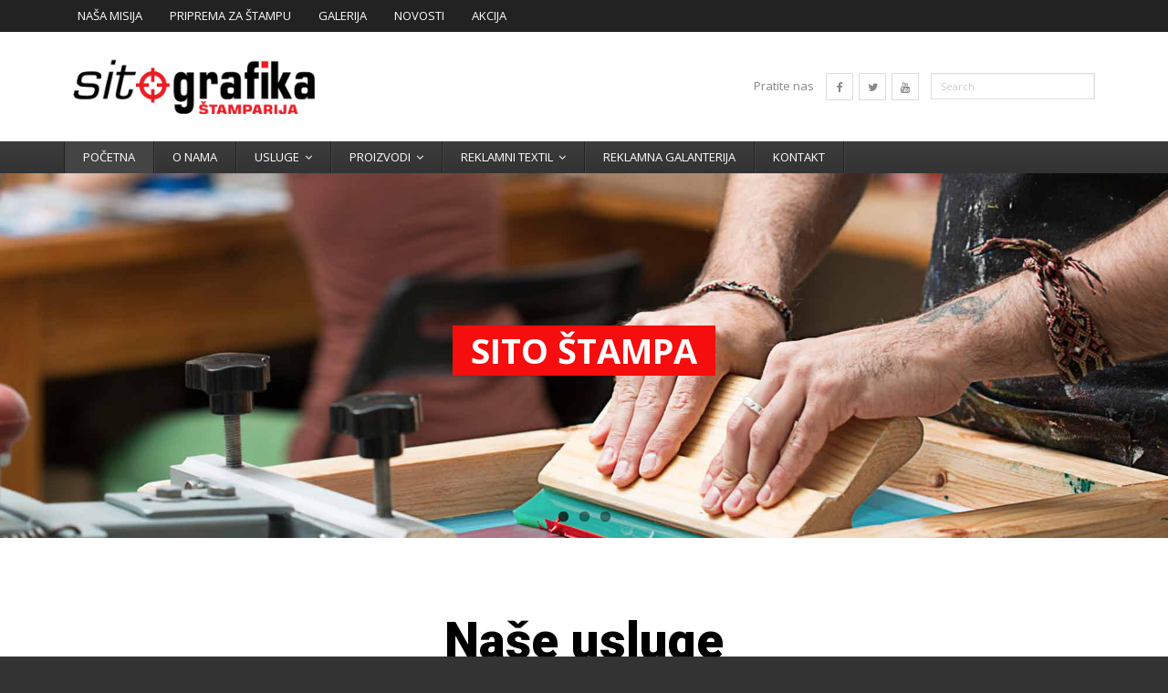

--- FILE ---
content_type: text/html; charset=UTF-8
request_url: http://sitografika.in.rs/
body_size: 10651
content:
<!DOCTYPE html>

<html lang="en-US"
	itemscope 
	itemtype="http://schema.org/WebSite" 
	prefix="og: http://ogp.me/ns#" >
<head>
<meta charset="UTF-8" />
<meta name="viewport" content="width=device-width" />
<link rel="profile" href="//gmpg.org/xfn/11" />
<link rel="pingback" href="http://sitografika.in.rs/xmlrpc.php" />

<title>Štamparija SitoGrafika</title>

<!-- All in One SEO Pack 2.4.6.1 by Michael Torbert of Semper Fi Web Design[332,390] -->
<meta name="description"  content="Štamparija SitoGrafika vaša štamparija za sve. Dizajn i priprema za štampu. Štampa majica i sportske opreme. Ofset, sito, digitalna, tampon. Reklamni materijal. Brendiran logoom Vaše kompanije. Štampa promo materijala, vizit karta, memoranduma, kataloga, prospekta, flajera, upaljača," />
<meta name="google-site-verification" content="4zCFh7wa2E4csbelKgRH5zpBc99Ixqze1HnCRDAKMaE" />

<link rel="canonical" href="http://sitografika.in.rs/" />
<meta property="og:title" content="stamparija SitoGrafika" />
<meta property="og:type" content="website" />
<meta property="og:url" content="http://sitografika.in.rs/" />
<meta property="og:image" content="http://sitografika.in.rs/wp-content/plugins/all-in-one-seo-pack/images/default-user-image.png" />
<meta property="og:site_name" content="stamparija SitoGrafika" />
<meta property="og:description" content="sito stampa Krusevac" />
<meta name="twitter:card" content="summary" />
<meta name="twitter:title" content="stamparija SitoGrafika" />
<meta name="twitter:description" content="sito stampa Krusevac" />
<meta name="twitter:image" content="http://sitografika.in.rs/wp-content/plugins/all-in-one-seo-pack/images/default-user-image.png" />
<meta itemprop="image" content="http://sitografika.in.rs/wp-content/plugins/all-in-one-seo-pack/images/default-user-image.png" />
			<script type="text/javascript" >
				window.ga=window.ga||function(){(ga.q=ga.q||[]).push(arguments)};ga.l=+new Date;
				ga('create', 'UA-116285252-1', 'auto');
				// Plugins
				
				ga('send', 'pageview');
			</script>
			<script async src="https://www.google-analytics.com/analytics.js"></script>
			<!-- /all in one seo pack -->
<link rel='dns-prefetch' href='//fonts.googleapis.com' />
<link rel='dns-prefetch' href='//s.w.org' />
<link rel="alternate" type="application/rss+xml" title="stamparija SitoGrafika &raquo; Feed" href="http://sitografika.in.rs/feed/" />
<link rel="alternate" type="application/rss+xml" title="stamparija SitoGrafika &raquo; Comments Feed" href="http://sitografika.in.rs/comments/feed/" />
		<script type="text/javascript">
			window._wpemojiSettings = {"baseUrl":"https:\/\/s.w.org\/images\/core\/emoji\/11\/72x72\/","ext":".png","svgUrl":"https:\/\/s.w.org\/images\/core\/emoji\/11\/svg\/","svgExt":".svg","source":{"concatemoji":"http:\/\/sitografika.in.rs\/wp-includes\/js\/wp-emoji-release.min.js?ver=4.9.26"}};
			!function(e,a,t){var n,r,o,i=a.createElement("canvas"),p=i.getContext&&i.getContext("2d");function s(e,t){var a=String.fromCharCode;p.clearRect(0,0,i.width,i.height),p.fillText(a.apply(this,e),0,0);e=i.toDataURL();return p.clearRect(0,0,i.width,i.height),p.fillText(a.apply(this,t),0,0),e===i.toDataURL()}function c(e){var t=a.createElement("script");t.src=e,t.defer=t.type="text/javascript",a.getElementsByTagName("head")[0].appendChild(t)}for(o=Array("flag","emoji"),t.supports={everything:!0,everythingExceptFlag:!0},r=0;r<o.length;r++)t.supports[o[r]]=function(e){if(!p||!p.fillText)return!1;switch(p.textBaseline="top",p.font="600 32px Arial",e){case"flag":return s([55356,56826,55356,56819],[55356,56826,8203,55356,56819])?!1:!s([55356,57332,56128,56423,56128,56418,56128,56421,56128,56430,56128,56423,56128,56447],[55356,57332,8203,56128,56423,8203,56128,56418,8203,56128,56421,8203,56128,56430,8203,56128,56423,8203,56128,56447]);case"emoji":return!s([55358,56760,9792,65039],[55358,56760,8203,9792,65039])}return!1}(o[r]),t.supports.everything=t.supports.everything&&t.supports[o[r]],"flag"!==o[r]&&(t.supports.everythingExceptFlag=t.supports.everythingExceptFlag&&t.supports[o[r]]);t.supports.everythingExceptFlag=t.supports.everythingExceptFlag&&!t.supports.flag,t.DOMReady=!1,t.readyCallback=function(){t.DOMReady=!0},t.supports.everything||(n=function(){t.readyCallback()},a.addEventListener?(a.addEventListener("DOMContentLoaded",n,!1),e.addEventListener("load",n,!1)):(e.attachEvent("onload",n),a.attachEvent("onreadystatechange",function(){"complete"===a.readyState&&t.readyCallback()})),(n=t.source||{}).concatemoji?c(n.concatemoji):n.wpemoji&&n.twemoji&&(c(n.twemoji),c(n.wpemoji)))}(window,document,window._wpemojiSettings);
		</script>
		<style type="text/css">
img.wp-smiley,
img.emoji {
	display: inline !important;
	border: none !important;
	box-shadow: none !important;
	height: 1em !important;
	width: 1em !important;
	margin: 0 .07em !important;
	vertical-align: -0.1em !important;
	background: none !important;
	padding: 0 !important;
}
</style>
<link rel='stylesheet' id='contact-form-7-css'  href='http://sitografika.in.rs/wp-content/plugins/contact-form-7/includes/css/styles.css?ver=5.0.1' type='text/css' media='all' />
<link rel='stylesheet' id='font-awesome-css'  href='http://sitografika.in.rs/wp-content/plugins/elementor/assets/lib/font-awesome/css/font-awesome.min.css?ver=4.7.0' type='text/css' media='all' />
<link rel='stylesheet' id='bootstrap-css'  href='http://sitografika.in.rs/wp-content/plugins/magee-shortcodes/assets/bootstrap/css/bootstrap.min.css?ver=3.3.4' type='text/css' media='' />
<link rel='stylesheet' id='prettyPhoto-css'  href='http://sitografika.in.rs/wp-content/plugins/magee-shortcodes/assets/css/prettyPhoto.css?ver=4.9.26' type='text/css' media='' />
<link rel='stylesheet' id='classycountdown-css'  href='http://sitografika.in.rs/wp-content/plugins/magee-shortcodes/assets/jquery-countdown/jquery.classycountdown.css?ver=1.1.0' type='text/css' media='' />
<link rel='stylesheet' id='twentytwenty-css'  href='http://sitografika.in.rs/wp-content/plugins/magee-shortcodes/assets/css/twentytwenty.css?ver=4.9.26' type='text/css' media='' />
<link rel='stylesheet' id='audioplayer-css'  href='http://sitografika.in.rs/wp-content/plugins/magee-shortcodes/assets/css/audioplayer.css?ver=4.9.26' type='text/css' media='' />
<link rel='stylesheet' id='weather-icons-css'  href='http://sitografika.in.rs/wp-content/plugins/magee-shortcodes/assets/weathericons/css/weather-icons.min.css?ver=4.9.26' type='text/css' media='' />
<link rel='stylesheet' id='animate-css'  href='http://sitografika.in.rs/wp-content/plugins/magee-shortcodes/assets/css/animate.css?ver=4.9.26' type='text/css' media='' />
<link rel='stylesheet' id='magee-shortcode-css'  href='http://sitografika.in.rs/wp-content/plugins/magee-shortcodes/assets/css/shortcode.css?ver=1.6.0' type='text/css' media='' />
<link rel='stylesheet' id='sow-button-base-css'  href='http://sitografika.in.rs/wp-content/plugins/so-widgets-bundle/widgets/button/css/style.css?ver=1.11.7' type='text/css' media='all' />
<link rel='stylesheet' id='sow-button-atom-28ca8b8d72a8-css'  href='http://sitografika.in.rs/wp-content/uploads/siteorigin-widgets/sow-button-atom-28ca8b8d72a8.css?ver=4.9.26' type='text/css' media='all' />
<link rel='stylesheet' id='dashicons-css'  href='http://sitografika.in.rs/wp-includes/css/dashicons.min.css?ver=4.9.26' type='text/css' media='all' />
<link rel='stylesheet' id='to-top-css'  href='http://sitografika.in.rs/wp-content/plugins/to-top/public/css/to-top-public.css?ver=1.5.4' type='text/css' media='all' />
<link rel='stylesheet' id='wpos-slick-style-css'  href='http://sitografika.in.rs/wp-content/plugins/wp-logo-showcase-responsive-slider-slider/assets/css/slick.css?ver=1.4' type='text/css' media='all' />
<link rel='stylesheet' id='logo_showcase_style-css'  href='http://sitografika.in.rs/wp-content/plugins/wp-logo-showcase-responsive-slider-slider/assets/css/logo-showcase.css?ver=1.4' type='text/css' media='all' />
<link rel='stylesheet' id='smarter-thinkup-google-fonts-css'  href='//fonts.googleapis.com/css?family=Open+Sans%3A300%2C400%2C600%2C700%7CPT+Sans%3A300%2C400%2C600%2C700%7CRaleway%3A300%2C400%2C600%2C700&#038;subset=latin%2Clatin-ext' type='text/css' media='all' />
<link rel='stylesheet' id='smarter-thinkup-bootstrap-css'  href='http://sitografika.in.rs/wp-content/themes/smarter/lib/extentions/bootstrap/css/bootstrap.min.css?ver=2.3.2' type='text/css' media='all' />
<link rel='stylesheet' id='smarter-thinkup-shortcodes-css'  href='http://sitografika.in.rs/wp-content/themes/smarter/styles/style-shortcodes.css?ver=1.1.0' type='text/css' media='all' />
<link rel='stylesheet' id='smarter-thinkup-style-css'  href='http://sitografika.in.rs/wp-content/themes/smarter/style.css?ver=1.1.0' type='text/css' media='all' />
<link rel='stylesheet' id='elementor-icons-css'  href='http://sitografika.in.rs/wp-content/plugins/elementor/assets/lib/eicons/css/elementor-icons.min.css?ver=3.1.0' type='text/css' media='all' />
<link rel='stylesheet' id='elementor-animations-css'  href='http://sitografika.in.rs/wp-content/plugins/elementor/assets/lib/animations/animations.min.css?ver=2.0.3' type='text/css' media='all' />
<link rel='stylesheet' id='elementor-frontend-css'  href='http://sitografika.in.rs/wp-content/plugins/elementor/assets/css/frontend.min.css?ver=2.0.3' type='text/css' media='all' />
<link rel='stylesheet' id='elementor-global-css'  href='http://sitografika.in.rs/wp-content/uploads/elementor/css/global.css?ver=1522395245' type='text/css' media='all' />
<link rel='stylesheet' id='elementor-post-5-css'  href='http://sitografika.in.rs/wp-content/uploads/elementor/css/post-5.css?ver=1687464849' type='text/css' media='all' />
<link rel='stylesheet' id='smarter-thinkup-responsive-css'  href='http://sitografika.in.rs/wp-content/themes/smarter/styles/style-responsive.css?ver=1.1.0' type='text/css' media='all' />
<script type='text/javascript' src='http://sitografika.in.rs/wp-includes/js/jquery/jquery.js?ver=1.12.4'></script>
<script type='text/javascript' src='http://sitografika.in.rs/wp-includes/js/jquery/jquery-migrate.min.js?ver=1.4.1'></script>
<script type='text/javascript' src='http://sitografika.in.rs/wp-content/plugins/magee-shortcodes/assets/bootstrap/js/bootstrap.min.js?ver=3.3.4'></script>
<script type='text/javascript' src='http://sitografika.in.rs/wp-content/plugins/magee-shortcodes/assets/js/jquery.waypoints.js?ver=2.0.5'></script>
<script type='text/javascript' src='http://sitografika.in.rs/wp-content/plugins/magee-shortcodes/assets/jquery-countdown/jquery.countdown.min.js?ver=2.0.4'></script>
<script type='text/javascript' src='http://sitografika.in.rs/wp-content/plugins/magee-shortcodes/assets/jquery-easy-pie-chart/jquery.easypiechart.min.js?ver=2.1.7'></script>
<script type='text/javascript' src='http://sitografika.in.rs/wp-content/plugins/magee-shortcodes/assets/js/jquery.prettyPhoto.js?ver=3.1.6'></script>
<script type='text/javascript' src='http://sitografika.in.rs/wp-content/plugins/magee-shortcodes/assets/jquery-countdown/jquery.knob.js?ver=1.2.11'></script>
<script type='text/javascript' src='http://sitografika.in.rs/wp-content/plugins/magee-shortcodes/assets/jquery-countdown/jquery.throttle.js?ver=4.9.26'></script>
<script type='text/javascript' src='http://sitografika.in.rs/wp-content/plugins/magee-shortcodes/assets/jquery-countdown/jquery.classycountdown.min.js?ver=1.1.0'></script>
<script type='text/javascript' src='http://sitografika.in.rs/wp-content/plugins/magee-shortcodes/assets/js/jquery.event.move.js?ver=1.3.6'></script>
<script type='text/javascript' src='http://sitografika.in.rs/wp-content/plugins/magee-shortcodes/assets/js/jquery.twentytwenty.js?ver=4.9.26'></script>
<script type='text/javascript' src='http://sitografika.in.rs/wp-content/plugins/magee-shortcodes/assets/js/audioplayer.js?ver=4.9.26'></script>
<script type='text/javascript' src='http://sitografika.in.rs/wp-content/plugins/magee-shortcodes/assets/js/chart.min.js?ver=2.1.4'></script>
<script type='text/javascript' src='http://sitografika.in.rs/wp-content/plugins/magee-shortcodes/assets/js/moment.js?ver=2.12.0'></script>
<script type='text/javascript'>
/* <![CDATA[ */
var to_top_options = {"scroll_offset":"100","icon_opacity":"50","style":"icon","icon_type":"dashicons-arrow-up-alt2","icon_color":"#ffffff","icon_bg_color":"#000000","icon_size":"32","border_radius":"5","image":"http:\/\/sitografika.in.rs\/wp-content\/plugins\/to-top\/admin\/images\/default.png","image_width":"65","image_alt":"","location":"bottom-right","margin_x":"20","margin_y":"20","show_on_admin":"0","enable_autohide":"0","autohide_time":"2","enable_hide_small_device":"0","small_device_max_width":"640","reset":"0"};
/* ]]> */
</script>
<script type='text/javascript' src='http://sitografika.in.rs/wp-content/plugins/to-top/public/js/to-top-public.js?ver=1.5.4'></script>
<link rel='https://api.w.org/' href='http://sitografika.in.rs/wp-json/' />
<link rel="EditURI" type="application/rsd+xml" title="RSD" href="http://sitografika.in.rs/xmlrpc.php?rsd" />
<link rel="wlwmanifest" type="application/wlwmanifest+xml" href="http://sitografika.in.rs/wp-includes/wlwmanifest.xml" /> 
<meta name="generator" content="WordPress 4.9.26" />
<link rel='shortlink' href='http://sitografika.in.rs/' />
<link rel="alternate" type="application/json+oembed" href="http://sitografika.in.rs/wp-json/oembed/1.0/embed?url=http%3A%2F%2Fsitografika.in.rs%2F" />
<link rel="alternate" type="text/xml+oembed" href="http://sitografika.in.rs/wp-json/oembed/1.0/embed?url=http%3A%2F%2Fsitografika.in.rs%2F&#038;format=xml" />

<style type="text/css">
#slider .rslides, #slider .rslides li { height: 400px; max-height: 400px; }
#slider .rslides img { height: 100%; max-height: 400px; }
</style>
</head>

<body class="home page-template-default page page-id-5 wp-custom-logo layout-sidebar-none layout-responsive slider-full elementor-default elementor-page elementor-page-5">
<div id="body-core" class="hfeed site">

	<header id="site-header">

		
		<div id="pre-header">
		<div class="wrap-safari">
		<div id="pre-header-core" class="main-navigation">
  
				<div id="pre-header-links-inner" class="header-links"><ul id="menu-header-meny" class="menu"><li id="menu-item-816" class="menu-item menu-item-type-post_type menu-item-object-page menu-item-816"><a href="http://sitografika.in.rs/nasa-misija/">Naša misija</a></li>
<li id="menu-item-818" class="menu-item menu-item-type-post_type menu-item-object-page menu-item-818"><a href="http://sitografika.in.rs/priprema-za-stampu/">Priprema za štampu</a></li>
<li id="menu-item-952" class="menu-item menu-item-type-post_type menu-item-object-page menu-item-952"><a href="http://sitografika.in.rs/galerija/">Galerija</a></li>
<li id="menu-item-853" class="menu-item menu-item-type-post_type menu-item-object-page menu-item-853"><a href="http://sitografika.in.rs/novosti/">Novosti</a></li>
<li id="menu-item-949" class="menu-item menu-item-type-post_type menu-item-object-page menu-item-949"><a href="http://sitografika.in.rs/akcija/">AKCIJA</a></li>
</ul></div>		
		</div>
		</div>
		</div>
		<!-- #pre-header -->

		<div id="header">
		<div id="header-core">

		<div id="header-top">

			<div id="logo">
			<a href="http://sitografika.in.rs/" class="custom-logo-link" rel="home" itemprop="url"><img width="300" height="68" src="http://sitografika.in.rs/wp-content/uploads/2018/03/Logonew.jpg" class="custom-logo" alt="stamparija SitoGrafika" itemprop="logo" /></a>			</div>

			<div id="header-social"><ul><li class="social message">Pratite nas</li><li class="social facebook"><a href="https://www.facebook.com/sitoks/" data-tip="bottom" data-original-title="Facebook" target="_blank"><i class="fa fa-facebook"></i></a></li><li class="social twitter"><a href="https://twitter.com/?lang=en" data-tip="bottom" data-original-title="Twitter" target="_blank"><i class="fa fa-twitter"></i></a></li><li class="social youtube"><a href="https://www.youtube.com/" data-tip="bottom" data-original-title="YouTube" target="_blank"><i class="fa fa-youtube"></i></a></li></ul></div>
			<div id="header-search">	<form method="get" class="searchform" action="http://sitografika.in.rs/" role="search">
		<input type="text" class="search" name="s" value="" placeholder="Search" />
		<input type="submit" class="searchsubmit" name="submit" value="Search" />
	</form></div>
		</div>

			<div id="header-links" class="main-navigation">
			<div id="header-links-inner" class="header-links">
				<ul id="menu-glavni-meni" class="menu"><li id="menu-item-58" class="menu-item menu-item-type-post_type menu-item-object-page menu-item-home current-menu-item page_item page-item-5 current_page_item menu-item-58"><a href="http://sitografika.in.rs/">Početna</a></li>
<li id="menu-item-57" class="menu-item menu-item-type-post_type menu-item-object-page menu-item-57"><a href="http://sitografika.in.rs/o-nama/">O nama</a></li>
<li id="menu-item-56" class="menu-item menu-item-type-post_type menu-item-object-page menu-item-has-children menu-item-56"><a href="http://sitografika.in.rs/usluge/">Usluge</a>
<ul class="sub-menu">
	<li id="menu-item-141" class="menu-item menu-item-type-post_type menu-item-object-page menu-item-141"><a href="http://sitografika.in.rs/sito-stampa/">Sito štampa</a></li>
	<li id="menu-item-171" class="menu-item menu-item-type-post_type menu-item-object-page menu-item-171"><a href="http://sitografika.in.rs/tampon-stampa/">Tampon štampa</a></li>
	<li id="menu-item-139" class="menu-item menu-item-type-post_type menu-item-object-page menu-item-139"><a href="http://sitografika.in.rs/digitalna-stampa/">Digitalna štampa</a></li>
	<li id="menu-item-993" class="menu-item menu-item-type-post_type menu-item-object-page menu-item-993"><a href="http://sitografika.in.rs/izrada-wordpress-sajta/">Izrada wordpress sajta</a></li>
</ul>
</li>
<li id="menu-item-221" class="menu-item menu-item-type-post_type menu-item-object-page menu-item-has-children menu-item-221"><a href="http://sitografika.in.rs/proizvodi/">Proizvodi</a>
<ul class="sub-menu">
	<li id="menu-item-366" class="menu-item menu-item-type-post_type menu-item-object-page menu-item-366"><a href="http://sitografika.in.rs/vizit-karte/">Vizit karte</a></li>
	<li id="menu-item-373" class="menu-item menu-item-type-post_type menu-item-object-page menu-item-373"><a href="http://sitografika.in.rs/flajer/">Flajer</a></li>
	<li id="menu-item-374" class="menu-item menu-item-type-post_type menu-item-object-page menu-item-374"><a href="http://sitografika.in.rs/memorandumi/">Memorandumi</a></li>
	<li id="menu-item-381" class="menu-item menu-item-type-post_type menu-item-object-page menu-item-381"><a href="http://sitografika.in.rs/katalozi/">Katalozi</a></li>
	<li id="menu-item-402" class="menu-item menu-item-type-post_type menu-item-object-page menu-item-402"><a href="http://sitografika.in.rs/pozivnice-i-cestitke/">Pozivnice</a></li>
	<li id="menu-item-389" class="menu-item menu-item-type-post_type menu-item-object-page menu-item-389"><a href="http://sitografika.in.rs/nalepnice-i-etikete/">Nalepnice i etikete</a></li>
	<li id="menu-item-398" class="menu-item menu-item-type-post_type menu-item-object-page menu-item-398"><a href="http://sitografika.in.rs/plakati-i-posteri/">Plakati i posteri</a></li>
	<li id="menu-item-1112" class="menu-item menu-item-type-post_type menu-item-object-page menu-item-1112"><a href="http://sitografika.in.rs/jelovnici-i-meniji/">Jelovnici i meniji</a></li>
	<li id="menu-item-421" class="menu-item menu-item-type-post_type menu-item-object-page menu-item-421"><a href="http://sitografika.in.rs/diplome/">Diplome</a></li>
</ul>
</li>
<li id="menu-item-1164" class="menu-item menu-item-type-post_type menu-item-object-page menu-item-has-children menu-item-1164"><a href="http://sitografika.in.rs/reklamni-materijal/">Reklamni textil</a>
<ul class="sub-menu">
	<li id="menu-item-985" class="menu-item menu-item-type-post_type menu-item-object-page menu-item-985"><a href="http://sitografika.in.rs/majice-sa-stampom/">Majice sa štampom</a></li>
	<li id="menu-item-1178" class="menu-item menu-item-type-post_type menu-item-object-page menu-item-1178"><a href="http://sitografika.in.rs/radna-odela/">Radna Odela</a></li>
	<li id="menu-item-1186" class="menu-item menu-item-type-post_type menu-item-object-page menu-item-1186"><a href="http://sitografika.in.rs/duxevi-sa-stampom/">Duksevi sa štampom</a></li>
	<li id="menu-item-1190" class="menu-item menu-item-type-post_type menu-item-object-page menu-item-1190"><a href="http://sitografika.in.rs/radne-kecelje/">Radne Kecelje</a></li>
	<li id="menu-item-1208" class="menu-item menu-item-type-post_type menu-item-object-page menu-item-1208"><a href="http://sitografika.in.rs/reklamni-kacketi/">Reklamni kačketi</a></li>
	<li id="menu-item-1214" class="menu-item menu-item-type-post_type menu-item-object-page menu-item-1214"><a href="http://sitografika.in.rs/reklamni-markeri/">Zaštitini prsluci</a></li>
	<li id="menu-item-1239" class="menu-item menu-item-type-post_type menu-item-object-page menu-item-1239"><a href="http://sitografika.in.rs/dresovi-sa-stampom/">Dresovi sa štampom</a></li>
</ul>
</li>
<li id="menu-item-1221" class="menu-item menu-item-type-post_type menu-item-object-page menu-item-1221"><a href="http://sitografika.in.rs/reklamna-galanterija/">Reklamna galanterija</a></li>
<li id="menu-item-55" class="menu-item menu-item-type-post_type menu-item-object-page menu-item-55"><a href="http://sitografika.in.rs/kontakt/">Kontakt</a></li>
</ul>			</div>
			</div>
			<!-- #header-links .main-navigation -->

			<div id="header-nav"><a class="btn-navbar" data-toggle="collapse" data-target=".nav-collapse"><span class="icon-bar"></span><span class="icon-bar"></span><span class="icon-bar"></span></a></div>
		</div>

			<div id="header-responsive"><div id="header-responsive-inner" class="responsive-links nav-collapse collapse"><ul id="menu-glavni-meni-1" class=""><li class="menu-item menu-item-type-post_type menu-item-object-page menu-item-home current-menu-item page_item page-item-5 current_page_item menu-item-58"><a href="http://sitografika.in.rs/">Početna</a></li>
<li class="menu-item menu-item-type-post_type menu-item-object-page menu-item-57"><a href="http://sitografika.in.rs/o-nama/">O nama</a></li>
<li class="menu-item menu-item-type-post_type menu-item-object-page menu-item-has-children menu-item-56"><a href="http://sitografika.in.rs/usluge/">Usluge</a>
<ul class="sub-menu">
	<li class="menu-item menu-item-type-post_type menu-item-object-page menu-item-141"><a href="http://sitografika.in.rs/sito-stampa/">&nbsp; &nbsp; Sito štampa</a></li>
	<li class="menu-item menu-item-type-post_type menu-item-object-page menu-item-171"><a href="http://sitografika.in.rs/tampon-stampa/">&nbsp; &nbsp; Tampon štampa</a></li>
	<li class="menu-item menu-item-type-post_type menu-item-object-page menu-item-139"><a href="http://sitografika.in.rs/digitalna-stampa/">&nbsp; &nbsp; Digitalna štampa</a></li>
	<li class="menu-item menu-item-type-post_type menu-item-object-page menu-item-993"><a href="http://sitografika.in.rs/izrada-wordpress-sajta/">&nbsp; &nbsp; Izrada wordpress sajta</a></li>
</ul>
</li>
<li class="menu-item menu-item-type-post_type menu-item-object-page menu-item-has-children menu-item-221"><a href="http://sitografika.in.rs/proizvodi/">Proizvodi</a>
<ul class="sub-menu">
	<li class="menu-item menu-item-type-post_type menu-item-object-page menu-item-366"><a href="http://sitografika.in.rs/vizit-karte/">&nbsp; &nbsp; Vizit karte</a></li>
	<li class="menu-item menu-item-type-post_type menu-item-object-page menu-item-373"><a href="http://sitografika.in.rs/flajer/">&nbsp; &nbsp; Flajer</a></li>
	<li class="menu-item menu-item-type-post_type menu-item-object-page menu-item-374"><a href="http://sitografika.in.rs/memorandumi/">&nbsp; &nbsp; Memorandumi</a></li>
	<li class="menu-item menu-item-type-post_type menu-item-object-page menu-item-381"><a href="http://sitografika.in.rs/katalozi/">&nbsp; &nbsp; Katalozi</a></li>
	<li class="menu-item menu-item-type-post_type menu-item-object-page menu-item-402"><a href="http://sitografika.in.rs/pozivnice-i-cestitke/">&nbsp; &nbsp; Pozivnice</a></li>
	<li class="menu-item menu-item-type-post_type menu-item-object-page menu-item-389"><a href="http://sitografika.in.rs/nalepnice-i-etikete/">&nbsp; &nbsp; Nalepnice i etikete</a></li>
	<li class="menu-item menu-item-type-post_type menu-item-object-page menu-item-398"><a href="http://sitografika.in.rs/plakati-i-posteri/">&nbsp; &nbsp; Plakati i posteri</a></li>
	<li class="menu-item menu-item-type-post_type menu-item-object-page menu-item-1112"><a href="http://sitografika.in.rs/jelovnici-i-meniji/">&nbsp; &nbsp; Jelovnici i meniji</a></li>
	<li class="menu-item menu-item-type-post_type menu-item-object-page menu-item-421"><a href="http://sitografika.in.rs/diplome/">&nbsp; &nbsp; Diplome</a></li>
</ul>
</li>
<li class="menu-item menu-item-type-post_type menu-item-object-page menu-item-has-children menu-item-1164"><a href="http://sitografika.in.rs/reklamni-materijal/">Reklamni textil</a>
<ul class="sub-menu">
	<li class="menu-item menu-item-type-post_type menu-item-object-page menu-item-985"><a href="http://sitografika.in.rs/majice-sa-stampom/">&nbsp; &nbsp; Majice sa štampom</a></li>
	<li class="menu-item menu-item-type-post_type menu-item-object-page menu-item-1178"><a href="http://sitografika.in.rs/radna-odela/">&nbsp; &nbsp; Radna Odela</a></li>
	<li class="menu-item menu-item-type-post_type menu-item-object-page menu-item-1186"><a href="http://sitografika.in.rs/duxevi-sa-stampom/">&nbsp; &nbsp; Duksevi sa štampom</a></li>
	<li class="menu-item menu-item-type-post_type menu-item-object-page menu-item-1190"><a href="http://sitografika.in.rs/radne-kecelje/">&nbsp; &nbsp; Radne Kecelje</a></li>
	<li class="menu-item menu-item-type-post_type menu-item-object-page menu-item-1208"><a href="http://sitografika.in.rs/reklamni-kacketi/">&nbsp; &nbsp; Reklamni kačketi</a></li>
	<li class="menu-item menu-item-type-post_type menu-item-object-page menu-item-1214"><a href="http://sitografika.in.rs/reklamni-markeri/">&nbsp; &nbsp; Zaštitini prsluci</a></li>
	<li class="menu-item menu-item-type-post_type menu-item-object-page menu-item-1239"><a href="http://sitografika.in.rs/dresovi-sa-stampom/">&nbsp; &nbsp; Dresovi sa štampom</a></li>
</ul>
</li>
<li class="menu-item menu-item-type-post_type menu-item-object-page menu-item-1221"><a href="http://sitografika.in.rs/reklamna-galanterija/">Reklamna galanterija</a></li>
<li class="menu-item menu-item-type-post_type menu-item-object-page menu-item-55"><a href="http://sitografika.in.rs/kontakt/">Kontakt</a></li>
</ul></div></div>
		</div>
		<!-- #header -->
		<div id="slider"><div id="slider-core"><div class="rslides-container" data-speed="6000"><div class="rslides-inner"><ul class="slides"><li><img src="http://sitografika.in.rs/wp-content/themes/smarter/images/transparent.png" style="background: url(http://sitografika.in.rs/wp-content/uploads/2018/04/screen-printing-tshirts.jpg) no-repeat center; background-size: cover;" alt="SITO ŠTAMPA" /><div class="rslides-content"><div class="wrap-safari"><div class="rslides-content-inner"><div class="featured"><div class="featured-title"><span>SITO ŠTAMPA</span></div></div></div></div></div></li><li><img src="http://sitografika.in.rs/wp-content/themes/smarter/images/transparent.png" style="background: url(http://sitografika.in.rs/wp-content/uploads/2023/06/Pad-Printing-1280px-x-720px-1024x576.jpg) no-repeat center; background-size: cover;" alt="TAMPON ŠTAMPA" /><div class="rslides-content"><div class="wrap-safari"><div class="rslides-content-inner"><div class="featured"><div class="featured-title"><span>TAMPON ŠTAMPA</span></div></div></div></div></div></li><li><img src="http://sitografika.in.rs/wp-content/themes/smarter/images/transparent.png" style="background: url(http://sitografika.in.rs/wp-content/uploads/2018/03/Digitalna-stampa.png) no-repeat center; background-size: cover;" alt="DIGITALNA ŠTAMPA" /><div class="rslides-content"><div class="wrap-safari"><div class="rslides-content-inner"><div class="featured"><div class="featured-title"><span>DIGITALNA ŠTAMPA</span></div></div></div></div></div></li></ul></div></div></div></div>	</header>
	<!-- header -->

		
	<div id="content">
	<div id="content-core">
	
		<div id="main">
		
		<div id="main-core">
			
				
		<article id="post-5" class="post-5 page type-page status-publish hentry">

				<div class="elementor elementor-5">
			<div class="elementor-inner">
				<div class="elementor-section-wrap">
							<section data-id="1b9d5255" class="elementor-element elementor-element-1b9d5255 elementor-section-boxed elementor-section-height-default elementor-section-height-default elementor-section-content-middle elementor-section elementor-top-section" data-element_type="section">
						<div class="elementor-container elementor-column-gap-no">
				<div class="elementor-row">
				<div data-id="21d8ae56" class="elementor-element elementor-element-21d8ae56 elementor-column elementor-col-100 elementor-top-column" data-element_type="column">
			<div class="elementor-column-wrap elementor-element-populated">
					<div class="elementor-widget-wrap">
				<div data-id="d416a9b" class="elementor-element elementor-element-d416a9b elementor-widget elementor-widget-heading" data-element_type="heading.default">
				<div class="elementor-widget-container">
			<h4 class="elementor-heading-title elementor-size-default">Naše usluge</h4>		</div>
				</div>
				<div data-id="e7852ad" class="elementor-element elementor-element-e7852ad elementor-widget elementor-widget-text-editor" data-element_type="text-editor.default">
				<div class="elementor-widget-container">
					<div class="elementor-text-editor elementor-clearfix"><h4 style="text-align: center;"><span style="color: #7f7f7f;">Možemo Vam ponuditi sve vrste štampanog materijala, proizvode i usluge koji svojim kvalitetom ispunjavaju visoke standarde tržišta i zahteve renomiranih klijenata. Nudimo Vam sve vrste štampe kao što su: sito, tampon i digitalna stampa, katovanje folije , dizajn i ostale usluge&#8230;</span></h4><p> </p></div>
				</div>
				</div>
				<section data-id="4f27c394" class="elementor-element elementor-element-4f27c394 elementor-section-boxed elementor-section-height-default elementor-section-height-default elementor-section-content-middle elementor-section elementor-inner-section" data-element_type="section">
						<div class="elementor-container elementor-column-gap-no">
				<div class="elementor-row">
				<div data-id="3809c161" class="elementor-element elementor-element-3809c161 elementor-column elementor-col-33 elementor-inner-column" data-element_type="column">
			<div class="elementor-column-wrap elementor-element-populated">
					<div class="elementor-widget-wrap">
				<div data-id="6850f8e8" class="elementor-element elementor-element-6850f8e8 elementor-position-top elementor-vertical-align-top elementor-widget elementor-widget-image-box" data-element_type="image-box.default">
				<div class="elementor-widget-container">
			<div class="elementor-image-box-wrapper"><figure class="elementor-image-box-img"><img width="200" height="200" src="http://sitografika.in.rs/wp-content/uploads/2018/03/sitoicon-1.jpg" class="elementor-animation-grow attachment-full size-full" alt="" srcset="http://sitografika.in.rs/wp-content/uploads/2018/03/sitoicon-1.jpg 200w, http://sitografika.in.rs/wp-content/uploads/2018/03/sitoicon-1-150x150.jpg 150w" sizes="(max-width: 200px) 100vw, 200px" /></figure><div class="elementor-image-box-content"><h3 class="elementor-image-box-title">Sito štampa</h3><p class="elementor-image-box-description">Sito štampa je tehnika kojom je moguće ostvariti otisak na gotovo svim predmetima sa ravnom površinom, na plastici, drvetu,  tekstilu</p></div></div>		</div>
				</div>
				<div data-id="2b2ff428" class="elementor-element elementor-element-2b2ff428 elementor-align-center elementor-widget elementor-widget-button" data-element_type="button.default">
				<div class="elementor-widget-container">
					<div class="elementor-button-wrapper">
			<a href="http://sitografika.in.rs/sito-stampa/" class="elementor-button-link elementor-button elementor-size-sm" role="button">
						<span class="elementor-button-content-wrapper">
						<span class="elementor-button-text">Saznaj više</span>
		</span>
					</a>
		</div>
				</div>
				</div>
						</div>
			</div>
		</div>
				<div data-id="b53ff28" class="elementor-element elementor-element-b53ff28 elementor-column elementor-col-33 elementor-inner-column" data-element_type="column">
			<div class="elementor-column-wrap elementor-element-populated">
					<div class="elementor-widget-wrap">
				<div data-id="dec7b9a" class="elementor-element elementor-element-dec7b9a elementor-position-top elementor-vertical-align-top elementor-widget elementor-widget-image-box" data-element_type="image-box.default">
				<div class="elementor-widget-container">
			<div class="elementor-image-box-wrapper"><figure class="elementor-image-box-img"><img width="200" height="200" src="http://sitografika.in.rs/wp-content/uploads/2018/08/tamponicon.jpg" class="elementor-animation-grow attachment-full size-full" alt="" srcset="http://sitografika.in.rs/wp-content/uploads/2018/08/tamponicon.jpg 200w, http://sitografika.in.rs/wp-content/uploads/2018/08/tamponicon-150x150.jpg 150w" sizes="(max-width: 200px) 100vw, 200px" /></figure><div class="elementor-image-box-content"><h3 class="elementor-image-box-title">Tampon štampa</h3><p class="elementor-image-box-description">Tampon štampa je direktna štamparska tehnika koristi se za štampu na zakrivljenim proizvodima</p></div></div>		</div>
				</div>
				<div data-id="61dbb6c" class="elementor-element elementor-element-61dbb6c elementor-align-center elementor-widget elementor-widget-button" data-element_type="button.default">
				<div class="elementor-widget-container">
					<div class="elementor-button-wrapper">
			<a href="http://sitografika.in.rs/tampon-stampa/" class="elementor-button-link elementor-button elementor-size-sm" role="button">
						<span class="elementor-button-content-wrapper">
						<span class="elementor-button-text">Saznaj više</span>
		</span>
					</a>
		</div>
				</div>
				</div>
						</div>
			</div>
		</div>
				<div data-id="92b03f2" class="elementor-element elementor-element-92b03f2 elementor-column elementor-col-33 elementor-inner-column" data-element_type="column">
			<div class="elementor-column-wrap elementor-element-populated">
					<div class="elementor-widget-wrap">
				<div data-id="1377557" class="elementor-element elementor-element-1377557 elementor-position-top elementor-vertical-align-top elementor-widget elementor-widget-image-box" data-element_type="image-box.default">
				<div class="elementor-widget-container">
			<div class="elementor-image-box-wrapper"><figure class="elementor-image-box-img"><img width="200" height="200" src="http://sitografika.in.rs/wp-content/uploads/2018/03/digitalicon.jpg" class="elementor-animation-grow attachment-full size-full" alt="" srcset="http://sitografika.in.rs/wp-content/uploads/2018/03/digitalicon.jpg 200w, http://sitografika.in.rs/wp-content/uploads/2018/03/digitalicon-150x150.jpg 150w" sizes="(max-width: 200px) 100vw, 200px" /></figure><div class="elementor-image-box-content"><h3 class="elementor-image-box-title">Digitalna štampa</h3><p class="elementor-image-box-description">Obostrana štampa od 60-300g. Pogodna za vizit karte, cenovnike, manje tiraže flajera, nalepnice …</p></div></div>		</div>
				</div>
				<div data-id="1564767" class="elementor-element elementor-element-1564767 elementor-align-center elementor-widget elementor-widget-button" data-element_type="button.default">
				<div class="elementor-widget-container">
					<div class="elementor-button-wrapper">
			<a href="http://sitografika.in.rs/digitalna-stampa/" class="elementor-button-link elementor-button elementor-size-sm" role="button">
						<span class="elementor-button-content-wrapper">
						<span class="elementor-button-text">Saznaj više</span>
		</span>
					</a>
		</div>
				</div>
				</div>
						</div>
			</div>
		</div>
						</div>
			</div>
		</section>
						</div>
			</div>
		</div>
						</div>
			</div>
		</section>
				<section data-id="a5a99d1" class="elementor-element elementor-element-a5a99d1 elementor-section-stretched elementor-section-boxed elementor-section-height-min-height elementor-section-height-default elementor-section-items-middle elementor-section-content-middle elementor-section elementor-top-section" data-settings="{&quot;background_background&quot;:&quot;classic&quot;,&quot;shape_divider_top&quot;:&quot;waves&quot;,&quot;shape_divider_bottom&quot;:&quot;waves&quot;}" data-element_type="section">
							<div class="elementor-background-overlay"></div>
					<div class="elementor-shape elementor-shape-top" data-negative="false">
			<svg xmlns="http://www.w3.org/2000/svg" viewBox="0 0 1000 100" preserveAspectRatio="none">
	<path class="elementor-shape-fill" d="M421.9,6.5c22.6-2.5,51.5,0.4,75.5,5.3c23.6,4.9,70.9,23.5,100.5,35.7c75.8,32.2,133.7,44.5,192.6,49.7
	c23.6,2.1,48.7,3.5,103.4-2.5c54.7-6,106.2-25.6,106.2-25.6V0H0v30.3c0,0,72,32.6,158.4,30.5c39.2-0.7,92.8-6.7,134-22.4
	c21.2-8.1,52.2-18.2,79.7-24.2C399.3,7.9,411.6,7.5,421.9,6.5z"/>
</svg>		</div>
				<div class="elementor-shape elementor-shape-bottom" data-negative="false">
			<svg xmlns="http://www.w3.org/2000/svg" viewBox="0 0 1000 100" preserveAspectRatio="none">
	<path class="elementor-shape-fill" d="M421.9,6.5c22.6-2.5,51.5,0.4,75.5,5.3c23.6,4.9,70.9,23.5,100.5,35.7c75.8,32.2,133.7,44.5,192.6,49.7
	c23.6,2.1,48.7,3.5,103.4-2.5c54.7-6,106.2-25.6,106.2-25.6V0H0v30.3c0,0,72,32.6,158.4,30.5c39.2-0.7,92.8-6.7,134-22.4
	c21.2-8.1,52.2-18.2,79.7-24.2C399.3,7.9,411.6,7.5,421.9,6.5z"/>
</svg>		</div>
					<div class="elementor-container elementor-column-gap-no">
				<div class="elementor-row">
				<div data-id="75c576fa" class="elementor-element elementor-element-75c576fa elementor-column elementor-col-100 elementor-top-column" data-element_type="column">
			<div class="elementor-column-wrap elementor-element-populated">
					<div class="elementor-widget-wrap">
				<div data-id="75f81085" class="elementor-element elementor-element-75f81085 elementor-widget elementor-widget-heading" data-element_type="heading.default">
				<div class="elementor-widget-container">
			<h2 class="elementor-heading-title elementor-size-default">Štampamo, dizajniramo i projektujemo</h2>		</div>
				</div>
				<div data-id="24660055" class="elementor-element elementor-element-24660055 elementor-widget elementor-widget-text-editor" data-element_type="text-editor.default">
				<div class="elementor-widget-container">
					<div class="elementor-text-editor elementor-clearfix"><p>Kvalitetom čuvamo stare klijente i stvaramo nove.</p></div>
				</div>
				</div>
				<section data-id="2fddc822" class="elementor-element elementor-element-2fddc822 elementor-section-boxed elementor-section-height-default elementor-section-height-default elementor-section elementor-inner-section" data-element_type="section">
						<div class="elementor-container elementor-column-gap-wider">
				<div class="elementor-row">
				<div data-id="17ac5f5b" class="elementor-element elementor-element-17ac5f5b elementor-column elementor-col-33 elementor-inner-column" data-element_type="column">
			<div class="elementor-column-wrap elementor-element-populated">
					<div class="elementor-widget-wrap">
				<div data-id="7f739b2" class="elementor-element elementor-element-7f739b2 elementor-view-framed elementor-shape-square elementor-position-top elementor-vertical-align-top elementor-widget elementor-widget-icon-box" data-element_type="icon-box.default">
				<div class="elementor-widget-container">
			
        <div class="elementor-icon-box-wrapper">
	                    <div class="elementor-icon-box-icon">
                <span class="elementor-icon elementor-animation-grow" >
                    <i class="fa fa-magic" aria-hidden="true"></i>
                </span>
            </div>
			            <div class="elementor-icon-box-content">
                <h3 class="elementor-icon-box-title">
                    <span  >Kvalitet</span>
                </h3>
                <p class="elementor-icon-box-description">Kvalitet je naš prioritet. Zato se neprestano razvijamo i tehnološki i kadrovski.</p>
            </div>
        </div>
				</div>
				</div>
						</div>
			</div>
		</div>
				<div data-id="71434f72" class="elementor-element elementor-element-71434f72 elementor-column elementor-col-33 elementor-inner-column" data-element_type="column">
			<div class="elementor-column-wrap elementor-element-populated">
					<div class="elementor-widget-wrap">
				<div data-id="61709556" class="elementor-element elementor-element-61709556 elementor-view-framed elementor-shape-square elementor-position-top elementor-vertical-align-top elementor-widget elementor-widget-icon-box" data-element_type="icon-box.default">
				<div class="elementor-widget-container">
			
        <div class="elementor-icon-box-wrapper">
	                    <div class="elementor-icon-box-icon">
                <span class="elementor-icon elementor-animation-grow" >
                    <i class="fa fa-pencil" aria-hidden="true"></i>
                </span>
            </div>
			            <div class="elementor-icon-box-content">
                <h3 class="elementor-icon-box-title">
                    <span  >Servis</span>
                </h3>
                <p class="elementor-icon-box-description">Zadovoljstvo kupca je uvek na prvom mestu. Želimo da naši kupci budu naši prijatelji.</p>
            </div>
        </div>
				</div>
				</div>
						</div>
			</div>
		</div>
				<div data-id="1e009262" class="elementor-element elementor-element-1e009262 elementor-column elementor-col-33 elementor-inner-column" data-element_type="column">
			<div class="elementor-column-wrap elementor-element-populated">
					<div class="elementor-widget-wrap">
				<div data-id="2d8b2477" class="elementor-element elementor-element-2d8b2477 elementor-view-framed elementor-shape-square elementor-position-top elementor-vertical-align-top elementor-widget elementor-widget-icon-box" data-element_type="icon-box.default">
				<div class="elementor-widget-container">
			
        <div class="elementor-icon-box-wrapper">
	                    <div class="elementor-icon-box-icon">
                <span class="elementor-icon elementor-animation-grow" >
                    <i class="fa fa-line-chart" aria-hidden="true"></i>
                </span>
            </div>
			            <div class="elementor-icon-box-content">
                <h3 class="elementor-icon-box-title">
                    <span  >Konkurentnost</span>
                </h3>
                <p class="elementor-icon-box-description">Najbolja ponuda nije najniža cena, već najbolji odnos cene i kvaliteta.</p>
            </div>
        </div>
				</div>
				</div>
						</div>
			</div>
		</div>
						</div>
			</div>
		</section>
						</div>
			</div>
		</div>
						</div>
			</div>
		</section>
				<section data-id="641b9609" class="elementor-element elementor-element-641b9609 elementor-section-boxed elementor-section-height-default elementor-section-height-default elementor-section-content-middle elementor-section elementor-top-section" data-element_type="section">
						<div class="elementor-container elementor-column-gap-no">
				<div class="elementor-row">
				<div data-id="35afcd72" class="elementor-element elementor-element-35afcd72 elementor-column elementor-col-100 elementor-top-column" data-element_type="column">
			<div class="elementor-column-wrap elementor-element-populated">
					<div class="elementor-widget-wrap">
				<div data-id="38b263d0" class="elementor-element elementor-element-38b263d0 elementor-widget elementor-widget-heading" data-element_type="heading.default">
				<div class="elementor-widget-container">
			<h4 class="elementor-heading-title elementor-size-default">Promo materijal</h4>		</div>
				</div>
				<div data-id="6571908e" class="elementor-element elementor-element-6571908e elementor-widget elementor-widget-heading" data-element_type="heading.default">
				<div class="elementor-widget-container">
			<h5 class="elementor-heading-title elementor-size-default">Posteri, katalozi , flajeri, vizit karte, majice radna odela, upaljači, olovke, privesci, kalendari ...</h5>		</div>
				</div>
				<div data-id="b7cd13b" class="elementor-element elementor-element-b7cd13b elementor-widget elementor-widget-image-carousel" data-settings="{&quot;autoplay_speed&quot;:4000,&quot;slides_to_scroll&quot;:&quot;2&quot;,&quot;navigation&quot;:&quot;both&quot;,&quot;pause_on_hover&quot;:&quot;yes&quot;,&quot;autoplay&quot;:&quot;yes&quot;,&quot;infinite&quot;:&quot;yes&quot;,&quot;speed&quot;:500,&quot;direction&quot;:&quot;ltr&quot;}" data-element_type="image-carousel.default">
				<div class="elementor-widget-container">
					<div class="elementor-image-carousel-wrapper elementor-slick-slider" dir="ltr">
			<div class="elementor-image-carousel slick-arrows-inside slick-dots-outside slick-image-stretch">
				<div class="slick-slide"><figure class="slick-slide-inner"><a href="http://sitografika.in.rs/wp-content/uploads/2018/03/majice.jpg" data-elementor-open-lightbox="yes" data-elementor-lightbox-slideshow="b7cd13b" data-elementor-lightbox-index="0"><img class="slick-slide-image" src="http://sitografika.in.rs/wp-content/uploads/2018/03/majice.jpg" alt="majice" /></a></figure></div><div class="slick-slide"><figure class="slick-slide-inner"><a href="http://sitografika.in.rs/wp-content/uploads/2018/03/brosura.jpg" data-elementor-open-lightbox="yes" data-elementor-lightbox-slideshow="b7cd13b" data-elementor-lightbox-index="1"><img class="slick-slide-image" src="http://sitografika.in.rs/wp-content/uploads/2018/03/brosura.jpg" alt="brosura" /></a></figure></div><div class="slick-slide"><figure class="slick-slide-inner"><a href="http://sitografika.in.rs/wp-content/uploads/2018/03/flajer.jpg" data-elementor-open-lightbox="yes" data-elementor-lightbox-slideshow="b7cd13b" data-elementor-lightbox-index="2"><img class="slick-slide-image" src="http://sitografika.in.rs/wp-content/uploads/2018/03/flajer.jpg" alt="flajer" /></a></figure></div><div class="slick-slide"><figure class="slick-slide-inner"><a href="http://sitografika.in.rs/wp-content/uploads/2018/03/katalog.jpg" data-elementor-open-lightbox="yes" data-elementor-lightbox-slideshow="b7cd13b" data-elementor-lightbox-index="3"><img class="slick-slide-image" src="http://sitografika.in.rs/wp-content/uploads/2018/03/katalog.jpg" alt="katalog" /></a></figure></div><div class="slick-slide"><figure class="slick-slide-inner"><a href="http://sitografika.in.rs/wp-content/uploads/2018/03/vizitka.jpg" data-elementor-open-lightbox="yes" data-elementor-lightbox-slideshow="b7cd13b" data-elementor-lightbox-index="4"><img class="slick-slide-image" src="http://sitografika.in.rs/wp-content/uploads/2018/03/vizitka.jpg" alt="vizitka" /></a></figure></div>			</div>
		</div>
				</div>
				</div>
						</div>
			</div>
		</div>
						</div>
			</div>
		</section>
				<section data-id="38039446" class="elementor-element elementor-element-38039446 elementor-section-stretched elementor-section-boxed elementor-section-height-default elementor-section-height-default elementor-section elementor-top-section" data-settings="{&quot;background_background&quot;:&quot;classic&quot;,&quot;shape_divider_top&quot;:&quot;tilt&quot;,&quot;shape_divider_bottom&quot;:&quot;tilt&quot;}" data-element_type="section">
							<div class="elementor-background-overlay"></div>
					<div class="elementor-shape elementor-shape-top" data-negative="false">
			<svg xmlns="http://www.w3.org/2000/svg" viewBox="0 0 1000 100" preserveAspectRatio="none">
	<path class="elementor-shape-fill" d="M0,6V0h1000v100L0,6z"/>
</svg>		</div>
				<div class="elementor-shape elementor-shape-bottom" data-negative="false">
			<svg xmlns="http://www.w3.org/2000/svg" viewBox="0 0 1000 100" preserveAspectRatio="none">
	<path class="elementor-shape-fill" d="M0,6V0h1000v100L0,6z"/>
</svg>		</div>
					<div class="elementor-container elementor-column-gap-default">
				<div class="elementor-row">
				<div data-id="36519280" class="elementor-element elementor-element-36519280 elementor-column elementor-col-100 elementor-top-column" data-element_type="column">
			<div class="elementor-column-wrap elementor-element-populated">
					<div class="elementor-widget-wrap">
				<div data-id="513a91d" class="elementor-element elementor-element-513a91d elementor-widget elementor-widget-heading" data-element_type="heading.default">
				<div class="elementor-widget-container">
			<h2 class="elementor-heading-title elementor-size-default">Akcijska ponuda</h2>		</div>
				</div>
				<div data-id="3ab38a04" class="elementor-element elementor-element-3ab38a04 elementor-widget elementor-widget-heading" data-element_type="heading.default">
				<div class="elementor-widget-container">
			<h3 class="elementor-heading-title elementor-size-default">Pročitajte više informacija o akcijskim ponudama</h3>		</div>
				</div>
				<div data-id="17ad5cb5" class="elementor-element elementor-element-17ad5cb5 elementor-align-center elementor-widget elementor-widget-button" data-element_type="button.default">
				<div class="elementor-widget-container">
					<div class="elementor-button-wrapper">
			<a href="http://sitografika.in.rs/akcija/" class="elementor-button-link elementor-button elementor-size-sm elementor-animation-grow" role="button">
						<span class="elementor-button-content-wrapper">
						<span class="elementor-button-text">artikli na akciji</span>
		</span>
					</a>
		</div>
				</div>
				</div>
						</div>
			</div>
		</div>
						</div>
			</div>
		</section>
				<section data-id="20ce8602" class="elementor-element elementor-element-20ce8602 elementor-section-stretched elementor-section-boxed elementor-section-height-default elementor-section-height-default elementor-section-content-middle elementor-section elementor-top-section" data-settings="{&quot;background_background&quot;:&quot;classic&quot;}" data-element_type="section">
							<div class="elementor-background-overlay"></div>
						<div class="elementor-container elementor-column-gap-no">
				<div class="elementor-row">
				<div data-id="1493f373" class="elementor-element elementor-element-1493f373 elementor-column elementor-col-100 elementor-top-column" data-element_type="column">
			<div class="elementor-column-wrap elementor-element-populated">
					<div class="elementor-widget-wrap">
				<div data-id="4ac948ad" class="elementor-element elementor-element-4ac948ad elementor-widget elementor-widget-heading" data-element_type="heading.default">
				<div class="elementor-widget-container">
			<h4 class="elementor-heading-title elementor-size-default">Kvalitetno štampanje učiniće da Vaša komunikacija sa svetom bude olakšana i uspešnija.</h4>		</div>
				</div>
						</div>
			</div>
		</div>
						</div>
			</div>
		</section>
						</div>
			</div>
		</div>
				
		</article>
				
			

		</div><!-- #main-core -->
		</div><!-- #main -->
			</div>
	</div><!-- #content -->

	<footer>
		<div id="footer"><div id="footer-core" class="option4"><div id="footer-col1" class="widget-area"><aside class="widget widget_sow-editor"><div class="so-widget-sow-editor so-widget-sow-editor-base"><h3 class="footer-widget-title"><span>O nama</span></h3>
<div class="siteorigin-widget-tinymce textwidget">
	<p>Štamparija SitoGrafika je nastala 2001 godine, kao zanatska radnja koja se bavila isključivo sitoštampom. Danas je koncipirana kao brzi grafički servis za manje i srednje poslove širokog spektra.</p>
</div>
</div></aside><aside class="widget widget_sow-button"><div class="so-widget-sow-button so-widget-sow-button-atom-28ca8b8d72a8"><div class="ow-button-base ow-button-align-left">
	<a href="http://sitografika.in.rs/o-nama/" class="ow-icon-placement-right ow-button-hover" 		>
		<span>
			
			saznaj vise		</span>
	</a>
</div>
</div></aside></div><div id="footer-col2" class="widget-area"><aside class="widget widget_media_gallery"><h3 class="footer-widget-title"><span>Naši radovi</span></h3>
		<style type='text/css'>
			#gallery-1 {
				margin: auto;
			}
			#gallery-1 .gallery-item {
				float: left;
				margin-top: 10px;
				text-align: center;
				width: 50%;
			}
			#gallery-1 img {
				border: 2px solid #cfcfcf;
			}
			#gallery-1 .gallery-caption {
				margin-left: 0;
			}
			/* see gallery_shortcode() in wp-includes/media.php */
		</style>
		<div id='gallery-1' class='gallery galleryid-5 gallery-columns-2 gallery-size-thumbnail'><dl class='gallery-item'>
			<dt class='gallery-icon landscape'>
				<img width="150" height="150" src="http://sitografika.in.rs/wp-content/uploads/2018/03/170-150x150.jpg" class="attachment-thumbnail size-thumbnail" alt="" />
			</dt></dl><dl class='gallery-item'>
			<dt class='gallery-icon landscape'>
				<img width="150" height="150" src="http://sitografika.in.rs/wp-content/uploads/2018/03/260-150x150.jpg" class="attachment-thumbnail size-thumbnail" alt="" />
			</dt></dl><br style="clear: both" /><dl class='gallery-item'>
			<dt class='gallery-icon landscape'>
				<img width="150" height="150" src="http://sitografika.in.rs/wp-content/uploads/2018/03/265-150x150.jpg" class="attachment-thumbnail size-thumbnail" alt="" />
			</dt></dl><dl class='gallery-item'>
			<dt class='gallery-icon landscape'>
				<img width="150" height="150" src="http://sitografika.in.rs/wp-content/uploads/2018/03/354-150x150.jpg" class="attachment-thumbnail size-thumbnail" alt="" />
			</dt></dl><br style="clear: both" />
		</div>
</aside></div><div id="footer-col3" class="widget-area">		<aside class="widget widget_recent_entries">		<h3 class="footer-widget-title"><span>Novosti</span></h3>		<ul>
											<li>
					<a href="http://sitografika.in.rs/kako-da-pripremite-dokument-za-stampanje/">Kako da pripremite dokument za štampanje?</a>
											<span class="post-date">August 26, 2018</span>
									</li>
											<li>
					<a href="http://sitografika.in.rs/sta-znaci-print-ready-pdf/">Šta znači Print Ready PDF?</a>
											<span class="post-date">August 26, 2018</span>
									</li>
											<li>
					<a href="http://sitografika.in.rs/formati-papira/">Formati papira</a>
											<span class="post-date">August 26, 2018</span>
									</li>
											<li>
					<a href="http://sitografika.in.rs/kikiik-kuikiuk/">Dobrodošli</a>
											<span class="post-date">March 30, 2018</span>
									</li>
					</ul>
		</aside></div><div id="footer-col4" class="widget-area"><aside class="widget widget_sow-editor"><div class="so-widget-sow-editor so-widget-sow-editor-base"><h3 class="footer-widget-title"><span>KONTAKTIRAJTE NAS</span></h3>
<div class="siteorigin-widget-tinymce textwidget">
	<div class="siteorigin-widget-tinymce textwidget">
<div class="siteorigin-widget-tinymce textwidget">
<p>ptugr štamparija SitoGrafika</p>
<p>Dedina - Kruševac</p>
</div>
<p class="siteorigin-widget-tinymce textwidget">037 350 17 75</p>
<p class="siteorigin-widget-tinymce textwidget">063 15 18 909</p>
<p class="siteorigin-widget-tinymce textwidget">063 807 44 39</p>
</div>
</div>
</div></aside></div></div></div><!-- #footer -->		
		<div id="sub-footer">
		<div id="sub-footer-core">	
		
			<div class="copyright">
			Powered by SitoGrafika / Copyright© 2016 - 2023 / SVA PRAVA ZADRžANA 
			</div>
			<!-- .copyright -->

						<!-- #footer-menu -->

		</div>
		</div>
	</footer><!-- footer -->

</div><!-- #body-core -->

<div id="to_top_scrollup" class="dashicons dashicons-arrow-up-alt2"><span class="screen-reader-text">Scroll Up</span></div><link rel='stylesheet' id='google-fonts-1-css'  href='https://fonts.googleapis.com/css?family=Roboto%3A100%2C100italic%2C200%2C200italic%2C300%2C300italic%2C400%2C400italic%2C500%2C500italic%2C600%2C600italic%2C700%2C700italic%2C800%2C800italic%2C900%2C900italic%7CRoboto+Slab%3A100%2C100italic%2C200%2C200italic%2C300%2C300italic%2C400%2C400italic%2C500%2C500italic%2C600%2C600italic%2C700%2C700italic%2C800%2C800italic%2C900%2C900italic&#038;ver=4.9.26' type='text/css' media='all' />
<script type='text/javascript'>
/* <![CDATA[ */
var wpcf7 = {"apiSettings":{"root":"http:\/\/sitografika.in.rs\/wp-json\/contact-form-7\/v1","namespace":"contact-form-7\/v1"},"recaptcha":{"messages":{"empty":"Please verify that you are not a robot."}}};
/* ]]> */
</script>
<script type='text/javascript' src='http://sitografika.in.rs/wp-content/plugins/contact-form-7/includes/js/scripts.js?ver=5.0.1'></script>
<script type='text/javascript' src='http://sitografika.in.rs/wp-content/plugins/magee-shortcodes/assets/js/magee-shortcodes.js?ver=1.6.0'></script>
<script type='text/javascript' src='http://sitografika.in.rs/wp-content/plugins/magee-shortcodes/assets/js/magee-modal.js?ver=1.6.0'></script>
<script type='text/javascript' src='http://sitografika.in.rs/wp-content/themes/smarter/lib/extentions/prettyPhoto/js/jquery.prettyPhoto.js?ver=3.1.6'></script>
<script type='text/javascript' src='http://sitografika.in.rs/wp-content/themes/smarter/lib/extentions/bootstrap/js/bootstrap.js?ver=2.3.2'></script>
<script type='text/javascript' src='http://sitografika.in.rs/wp-content/themes/smarter/lib/scripts/main-frontend.js?ver=1.1.0'></script>
<script type='text/javascript' src='http://sitografika.in.rs/wp-content/themes/smarter/lib/scripts/plugins/ResponsiveSlides/responsiveslides.min.js?ver=1.54'></script>
<script type='text/javascript' src='http://sitografika.in.rs/wp-content/themes/smarter/lib/scripts/plugins/ResponsiveSlides/responsiveslides-call.js?ver=1.1.0'></script>
<script type='text/javascript' src='http://sitografika.in.rs/wp-includes/js/wp-embed.min.js?ver=4.9.26'></script>
<script type='text/javascript' src='http://sitografika.in.rs/wp-content/plugins/elementor/assets/lib/slick/slick.min.js?ver=1.8.1'></script>
<script type='text/javascript' src='http://sitografika.in.rs/wp-includes/js/jquery/ui/position.min.js?ver=1.11.4'></script>
<script type='text/javascript' src='http://sitografika.in.rs/wp-content/plugins/elementor/assets/lib/dialog/dialog.min.js?ver=4.2.1'></script>
<script type='text/javascript' src='http://sitografika.in.rs/wp-content/plugins/elementor/assets/lib/waypoints/waypoints.min.js?ver=4.0.2'></script>
<script type='text/javascript' src='http://sitografika.in.rs/wp-content/plugins/elementor/assets/lib/swiper/swiper.jquery.min.js?ver=3.4.2'></script>
<script type='text/javascript'>
/* <![CDATA[ */
var elementorFrontendConfig = {"isEditMode":"","is_rtl":"","urls":{"assets":"http:\/\/sitografika.in.rs\/wp-content\/plugins\/elementor\/assets\/"},"settings":{"page":[],"general":{"elementor_global_image_lightbox":"yes","elementor_enable_lightbox_in_editor":"yes"}},"post":{"id":5,"title":"Po\u010detna","excerpt":""}};
/* ]]> */
</script>
<script type='text/javascript' src='http://sitografika.in.rs/wp-content/plugins/elementor/assets/js/frontend.min.js?ver=2.0.3'></script>

</body>
</html>

--- FILE ---
content_type: text/css
request_url: http://sitografika.in.rs/wp-content/uploads/siteorigin-widgets/sow-button-atom-28ca8b8d72a8.css?ver=4.9.26
body_size: 558
content:
.so-widget-sow-button-atom-28ca8b8d72a8 .ow-button-base a {
  -ms-box-sizing: border-box;
  -moz-box-sizing: border-box;
  -webkit-box-sizing: border-box;
  box-sizing: border-box;
  font-size: 1em;
  padding: 1em 2em;
  background: #dd1111;
  background: -webkit-gradient(linear, left bottom, left top, color-stop(0, #ae0d0d), color-stop(1, #dd1111));
  background: -ms-linear-gradient(bottom, #ae0d0d, #dd1111);
  background: -moz-linear-gradient(center bottom, #ae0d0d 0%, #dd1111 100%);
  background: -o-linear-gradient(#dd1111, #ae0d0d);
  filter: progid:DXImageTransform.Microsoft.gradient(startColorstr='#dd1111', endColorstr='#ae0d0d', GradientType=0);
  border: 1px solid;
  border-color: #9f0c0c #960c0c #880a0a #960c0c;
  color: #ffffff !important;
  -webkit-border-radius: 0.25em;
  -moz-border-radius: 0.25em;
  border-radius: 0.25em;
  -webkit-box-shadow: inset 0 1px 0 rgba(255,255,255,0.2), 0 1px 2px rgba(0,0,0,0.065);
  -moz-box-shadow: inset 0 1px 0 rgba(255,255,255,0.2), 0 1px 2px rgba(0,0,0,0.065);
  box-shadow: inset 0 1px 0 rgba(255,255,255,0.2), 0 1px 2px rgba(0,0,0,0.065);
  text-shadow: 0 1px 0 rgba(0, 0, 0, 0.05);
}
.so-widget-sow-button-atom-28ca8b8d72a8 .ow-button-base a:visited,
.so-widget-sow-button-atom-28ca8b8d72a8 .ow-button-base a:active,
.so-widget-sow-button-atom-28ca8b8d72a8 .ow-button-base a:hover {
  color: #ffffff !important;
}
.so-widget-sow-button-atom-28ca8b8d72a8 .ow-button-base a.ow-button-hover:hover {
  background: #e61212;
  background: -webkit-gradient(linear, left bottom, left top, color-stop(0, #b70e0e), color-stop(1, #e61212));
  background: -ms-linear-gradient(bottom, #b70e0e, #e61212);
  background: -moz-linear-gradient(center bottom, #b70e0e 0%, #e61212 100%);
  background: -o-linear-gradient(#e61212, #b70e0e);
  filter: progid:DXImageTransform.Microsoft.gradient(startColorstr='#e61212', endColorstr='#b70e0e', GradientType=0);
  border-color: #a90d0d #9f0c0c #910b0b #9f0c0c;
  color: #ffffff;
}

--- FILE ---
content_type: text/css
request_url: http://sitografika.in.rs/wp-content/uploads/elementor/css/global.css?ver=1522395245
body_size: 623
content:
.elementor-widget-heading .elementor-heading-title{color:#f6121c;font-family:"Roboto", Sans-serif;font-weight:600;}.elementor-widget-image .widget-image-caption{color:#707070;font-family:"Roboto", Sans-serif;font-weight:400;}.elementor-widget-text-editor{color:#707070;font-family:"Roboto", Sans-serif;font-weight:400;}.elementor-widget-text-editor.elementor-drop-cap-view-stacked .elementor-drop-cap{background-color:#f6121c;}.elementor-widget-text-editor.elementor-drop-cap-view-framed .elementor-drop-cap, .elementor-widget-text-editor.elementor-drop-cap-view-default .elementor-drop-cap{color:#f6121c;border-color:#f6121c;}.elementor-widget-button a.elementor-button, .elementor-widget-button .elementor-button{font-family:"Roboto", Sans-serif;font-weight:500;background-color:#f44952;}.elementor-widget-divider .elementor-divider-separator{border-top-color:#707070;}.elementor-widget-image-box .elementor-image-box-content .elementor-image-box-title{color:#f6121c;font-family:"Roboto", Sans-serif;font-weight:600;}.elementor-widget-image-box .elementor-image-box-content .elementor-image-box-description{color:#707070;font-family:"Roboto", Sans-serif;font-weight:400;}.elementor-widget-icon.elementor-view-stacked .elementor-icon{background-color:#f6121c;}.elementor-widget-icon.elementor-view-framed .elementor-icon, .elementor-widget-icon.elementor-view-default .elementor-icon{color:#f6121c;border-color:#f6121c;}.elementor-widget-icon-box.elementor-view-stacked .elementor-icon{background-color:#f6121c;}.elementor-widget-icon-box.elementor-view-framed .elementor-icon, .elementor-widget-icon-box.elementor-view-default .elementor-icon{color:#f6121c;border-color:#f6121c;}.elementor-widget-icon-box .elementor-icon-box-content .elementor-icon-box-title{color:#f6121c;font-family:"Roboto", Sans-serif;font-weight:600;}.elementor-widget-icon-box .elementor-icon-box-content .elementor-icon-box-description{color:#707070;font-family:"Roboto", Sans-serif;font-weight:400;}.elementor-widget-image-gallery .gallery-item .gallery-caption{font-family:"Roboto", Sans-serif;font-weight:500;}.elementor-widget-image-carousel .elementor-image-carousel-caption{font-family:"Roboto", Sans-serif;font-weight:500;}.elementor-widget-icon-list .elementor-icon-list-item:not(:last-child):after{border-top-color:#707070;}.elementor-widget-icon-list .elementor-icon-list-icon i{color:#f6121c;}.elementor-widget-icon-list .elementor-icon-list-text{color:#b7b4b4;}.elementor-widget-icon-list .elementor-icon-list-item{font-family:"Roboto", Sans-serif;font-weight:400;}.elementor-widget-counter .elementor-counter-number-wrapper{color:#f6121c;font-family:"Roboto", Sans-serif;font-weight:600;}.elementor-widget-counter .elementor-counter-title{color:#b7b4b4;font-family:"Roboto Slab", Sans-serif;font-weight:400;}.elementor-widget-progress .elementor-progress-wrapper .elementor-progress-bar{background-color:#f6121c;}.elementor-widget-progress .elementor-title{color:#f6121c;font-family:"Roboto", Sans-serif;font-weight:400;}.elementor-widget-testimonial .elementor-testimonial-content{color:#707070;font-family:"Roboto", Sans-serif;font-weight:400;}.elementor-widget-testimonial .elementor-testimonial-name{color:#f6121c;font-family:"Roboto", Sans-serif;font-weight:600;}.elementor-widget-testimonial .elementor-testimonial-job{color:#b7b4b4;font-family:"Roboto Slab", Sans-serif;font-weight:400;}.elementor-widget-tabs .elementor-tab-title{color:#f6121c;font-family:"Roboto", Sans-serif;font-weight:600;}.elementor-widget-tabs .elementor-tab-title.elementor-active{color:#f44952;}.elementor-widget-tabs .elementor-tab-content{color:#707070;font-family:"Roboto", Sans-serif;font-weight:400;}.elementor-widget-accordion .elementor-accordion .elementor-tab-title{color:#f6121c;font-family:"Roboto", Sans-serif;font-weight:600;}.elementor-widget-accordion .elementor-accordion .elementor-tab-title.elementor-active{color:#f44952;}.elementor-widget-accordion .elementor-accordion .elementor-tab-content{color:#707070;font-family:"Roboto", Sans-serif;font-weight:400;}.elementor-widget-toggle .elementor-toggle .elementor-tab-title{color:#f6121c;font-family:"Roboto", Sans-serif;font-weight:600;}.elementor-widget-toggle .elementor-toggle .elementor-tab-title.elementor-active{color:#f44952;}.elementor-widget-toggle .elementor-toggle .elementor-tab-content{color:#707070;font-family:"Roboto", Sans-serif;font-weight:400;}.elementor-widget-alert .elementor-alert-title{font-family:"Roboto", Sans-serif;font-weight:600;}.elementor-widget-alert .elementor-alert-description{font-family:"Roboto", Sans-serif;font-weight:400;}

--- FILE ---
content_type: text/css
request_url: http://sitografika.in.rs/wp-content/uploads/elementor/css/post-5.css?ver=1687464849
body_size: 2012
content:
.elementor-5 .elementor-element.elementor-element-1b9d5255{padding:60px 0px 100px 0px;}.elementor-5 .elementor-element.elementor-element-d416a9b{text-align:center;}.elementor-5 .elementor-element.elementor-element-d416a9b .elementor-heading-title{color:#000000;font-size:55px;font-weight:900;line-height:1.2em;}.elementor-5 .elementor-element.elementor-element-e7852ad .elementor-text-editor{text-align:left;}.elementor-5 .elementor-element.elementor-element-e7852ad{color:#7f7f7f;}.elementor-5 .elementor-element.elementor-element-4f27c394 > .elementor-container{max-width:1000px;}.elementor-5 .elementor-element.elementor-element-4f27c394{padding:20px 0px 0px 0px;}.elementor-5 .elementor-element.elementor-element-3809c161 > .elementor-element-populated{border-style:solid;border-width:1px 1px 1px 1px;border-color:#e5e5e5;transition:background 0.3s, border 0.3s, border-radius 0.3s, box-shadow 0.3s;margin:15px 15px 15px 15px;padding:55px 15px 55px 15px;}.elementor-5 .elementor-element.elementor-element-3809c161:hover > .elementor-element-populated{border-style:solid;border-width:1px 1px 1px 1px;border-color:#fc001d;}.elementor-5 .elementor-element.elementor-element-3809c161 > .elementor-element-populated > .elementor-background-overlay{transition:background 0.3s, border-radius 0.3s, opacity 0.3s;}.elementor-5 .elementor-element.elementor-element-6850f8e8.elementor-position-right .elementor-image-box-img{margin-left:25px;}.elementor-5 .elementor-element.elementor-element-6850f8e8.elementor-position-left .elementor-image-box-img{margin-right:25px;}.elementor-5 .elementor-element.elementor-element-6850f8e8.elementor-position-top .elementor-image-box-img{margin-bottom:25px;}.elementor-5 .elementor-element.elementor-element-6850f8e8 .elementor-image-box-wrapper .elementor-image-box-img{width:20%;}.elementor-5 .elementor-element.elementor-element-6850f8e8 .elementor-image-box-wrapper .elementor-image-box-img img{opacity:1;}.elementor-5 .elementor-element.elementor-element-6850f8e8 .elementor-image-box-content .elementor-image-box-title{color:#000000;font-size:26px;}.elementor-5 .elementor-element.elementor-element-6850f8e8 .elementor-image-box-content .elementor-image-box-description{color:#7f7f7f;font-size:16px;font-weight:300;line-height:1.7em;}.elementor-5 .elementor-element.elementor-element-2b2ff428 a.elementor-button, .elementor-5 .elementor-element.elementor-element-2b2ff428 .elementor-button{font-size:15px;font-weight:600;text-transform:uppercase;color:#ffffff;background-color:#000000;border-radius:0px 0px 0px 0px;padding:15px 45px 15px 45px;}.elementor-5 .elementor-element.elementor-element-2b2ff428 a.elementor-button:hover, .elementor-5 .elementor-element.elementor-element-2b2ff428 .elementor-button:hover{color:#ffffff;background-color:#f20008;}.elementor-5 .elementor-element.elementor-element-2b2ff428 > .elementor-widget-container{padding:10px 0px 0px 0px;}.elementor-5 .elementor-element.elementor-element-b53ff28 > .elementor-element-populated{border-style:solid;border-width:1px 1px 1px 1px;border-color:#e5e5e5;transition:background 0.3s, border 0.3s, border-radius 0.3s, box-shadow 0.3s;margin:15px 15px 15px 15px;padding:55px 15px 55px 15px;}.elementor-5 .elementor-element.elementor-element-b53ff28:hover > .elementor-element-populated{border-style:solid;border-width:1px 1px 1px 1px;border-color:#fc001d;}.elementor-5 .elementor-element.elementor-element-b53ff28 > .elementor-element-populated > .elementor-background-overlay{transition:background 0.3s, border-radius 0.3s, opacity 0.3s;}.elementor-5 .elementor-element.elementor-element-dec7b9a.elementor-position-right .elementor-image-box-img{margin-left:25px;}.elementor-5 .elementor-element.elementor-element-dec7b9a.elementor-position-left .elementor-image-box-img{margin-right:25px;}.elementor-5 .elementor-element.elementor-element-dec7b9a.elementor-position-top .elementor-image-box-img{margin-bottom:25px;}.elementor-5 .elementor-element.elementor-element-dec7b9a .elementor-image-box-wrapper .elementor-image-box-img{width:20%;}.elementor-5 .elementor-element.elementor-element-dec7b9a .elementor-image-box-wrapper .elementor-image-box-img img{opacity:1;}.elementor-5 .elementor-element.elementor-element-dec7b9a .elementor-image-box-content .elementor-image-box-title{color:#000000;font-size:26px;}.elementor-5 .elementor-element.elementor-element-dec7b9a .elementor-image-box-content .elementor-image-box-description{color:#7f7f7f;font-size:16px;font-weight:300;line-height:1.7em;}.elementor-5 .elementor-element.elementor-element-61dbb6c a.elementor-button, .elementor-5 .elementor-element.elementor-element-61dbb6c .elementor-button{font-size:15px;font-weight:600;text-transform:uppercase;color:#ffffff;background-color:#000000;border-radius:0px 0px 0px 0px;padding:15px 45px 15px 45px;}.elementor-5 .elementor-element.elementor-element-61dbb6c a.elementor-button:hover, .elementor-5 .elementor-element.elementor-element-61dbb6c .elementor-button:hover{color:#ffffff;background-color:#f20008;}.elementor-5 .elementor-element.elementor-element-61dbb6c > .elementor-widget-container{padding:10px 0px 0px 0px;}.elementor-5 .elementor-element.elementor-element-92b03f2 > .elementor-element-populated{border-style:solid;border-width:1px 1px 1px 1px;border-color:#e5e5e5;transition:background 0.3s, border 0.3s, border-radius 0.3s, box-shadow 0.3s;margin:15px 15px 15px 15px;padding:55px 15px 55px 15px;}.elementor-5 .elementor-element.elementor-element-92b03f2:hover > .elementor-element-populated{border-style:solid;border-width:1px 1px 1px 1px;border-color:#fc001d;}.elementor-5 .elementor-element.elementor-element-92b03f2 > .elementor-element-populated > .elementor-background-overlay{transition:background 0.3s, border-radius 0.3s, opacity 0.3s;}.elementor-5 .elementor-element.elementor-element-1377557.elementor-position-right .elementor-image-box-img{margin-left:25px;}.elementor-5 .elementor-element.elementor-element-1377557.elementor-position-left .elementor-image-box-img{margin-right:25px;}.elementor-5 .elementor-element.elementor-element-1377557.elementor-position-top .elementor-image-box-img{margin-bottom:25px;}.elementor-5 .elementor-element.elementor-element-1377557 .elementor-image-box-wrapper .elementor-image-box-img{width:20%;}.elementor-5 .elementor-element.elementor-element-1377557 .elementor-image-box-wrapper .elementor-image-box-img img{opacity:1;}.elementor-5 .elementor-element.elementor-element-1377557 .elementor-image-box-content .elementor-image-box-title{color:#000000;font-size:26px;}.elementor-5 .elementor-element.elementor-element-1377557 .elementor-image-box-content .elementor-image-box-description{color:#7f7f7f;font-size:16px;font-weight:300;line-height:1.7em;}.elementor-5 .elementor-element.elementor-element-1564767 a.elementor-button, .elementor-5 .elementor-element.elementor-element-1564767 .elementor-button{font-size:15px;font-weight:600;text-transform:uppercase;color:#ffffff;background-color:#000000;border-radius:0px 0px 0px 0px;padding:15px 45px 15px 45px;}.elementor-5 .elementor-element.elementor-element-1564767 a.elementor-button:hover, .elementor-5 .elementor-element.elementor-element-1564767 .elementor-button:hover{color:#ffffff;background-color:#f20008;}.elementor-5 .elementor-element.elementor-element-1564767 > .elementor-widget-container{padding:10px 0px 0px 0px;}.elementor-5 .elementor-element.elementor-element-a5a99d1 > .elementor-container{min-height:100vh;}.elementor-5 .elementor-element.elementor-element-a5a99d1{background-color:#000000;background-image:url("http://sitografika.in.rs/wp-content/uploads/2018/03/banner.jpg");background-position:top center;background-repeat:no-repeat;background-size:cover;transition:background 0.5s, border 0.3s, border-radius 0.3s, box-shadow 0.3s;margin-top:-20px;margin-bottom:-20px;}.elementor-5 .elementor-element.elementor-element-a5a99d1 > .elementor-background-overlay{background-color:#000000;opacity:0.58;transition:background 0.3s, border-radius 0.3s, opacity 0.3s;}.elementor-5 .elementor-element.elementor-element-75f81085{text-align:center;}.elementor-5 .elementor-element.elementor-element-75f81085 .elementor-heading-title{color:#ffffff;font-size:55px;font-weight:900;line-height:1.2em;}.elementor-5 .elementor-element.elementor-element-75f81085 > .elementor-widget-container{padding:0px 0px 15px 0px;}.elementor-5 .elementor-element.elementor-element-24660055 .elementor-text-editor{text-align:center;}.elementor-5 .elementor-element.elementor-element-24660055{color:rgba(255,255,255,0.49);font-size:16px;font-weight:300;line-height:2em;}.elementor-5 .elementor-element.elementor-element-24660055 > .elementor-widget-container{padding:0% 12% 0% 12%;}.elementor-5 .elementor-element.elementor-element-2fddc822{padding:100px 0px 0px 0px;}.elementor-5 .elementor-element.elementor-element-7f739b2.elementor-view-stacked .elementor-icon{background-color:#ffffff;}.elementor-5 .elementor-element.elementor-element-7f739b2.elementor-view-framed .elementor-icon, .elementor-5 .elementor-element.elementor-element-7f739b2.elementor-view-default .elementor-icon{color:#ffffff;border-color:#ffffff;}.elementor-5 .elementor-element.elementor-element-7f739b2.elementor-position-right .elementor-icon-box-icon{margin-left:25px;}.elementor-5 .elementor-element.elementor-element-7f739b2.elementor-position-left .elementor-icon-box-icon{margin-right:25px;}.elementor-5 .elementor-element.elementor-element-7f739b2.elementor-position-top .elementor-icon-box-icon{margin-bottom:25px;}.elementor-5 .elementor-element.elementor-element-7f739b2 .elementor-icon{font-size:20px;padding:10px;border-width:1px 1px 1px 1px;border-radius:0px 0px 0px 0px;}.elementor-5 .elementor-element.elementor-element-7f739b2 .elementor-icon i{transform:rotate(0deg);}.elementor-5 .elementor-element.elementor-element-7f739b2 .elementor-icon-box-title{margin-bottom:15px;}.elementor-5 .elementor-element.elementor-element-7f739b2 .elementor-icon-box-content .elementor-icon-box-title{color:#ffffff;font-size:24px;font-weight:600;}.elementor-5 .elementor-element.elementor-element-7f739b2 .elementor-icon-box-content .elementor-icon-box-description{color:rgba(255,255,255,0.55);font-size:14px;font-weight:300;line-height:1.8em;}.elementor-5 .elementor-element.elementor-element-61709556.elementor-view-stacked .elementor-icon{background-color:#ffffff;}.elementor-5 .elementor-element.elementor-element-61709556.elementor-view-framed .elementor-icon, .elementor-5 .elementor-element.elementor-element-61709556.elementor-view-default .elementor-icon{color:#ffffff;border-color:#ffffff;}.elementor-5 .elementor-element.elementor-element-61709556.elementor-position-right .elementor-icon-box-icon{margin-left:25px;}.elementor-5 .elementor-element.elementor-element-61709556.elementor-position-left .elementor-icon-box-icon{margin-right:25px;}.elementor-5 .elementor-element.elementor-element-61709556.elementor-position-top .elementor-icon-box-icon{margin-bottom:25px;}.elementor-5 .elementor-element.elementor-element-61709556 .elementor-icon{font-size:20px;padding:10px;border-width:1px 1px 1px 1px;border-radius:0px 0px 0px 0px;}.elementor-5 .elementor-element.elementor-element-61709556 .elementor-icon i{transform:rotate(0deg);}.elementor-5 .elementor-element.elementor-element-61709556 .elementor-icon-box-title{margin-bottom:15px;}.elementor-5 .elementor-element.elementor-element-61709556 .elementor-icon-box-content .elementor-icon-box-title{color:#ffffff;font-size:24px;font-weight:600;}.elementor-5 .elementor-element.elementor-element-61709556 .elementor-icon-box-content .elementor-icon-box-description{color:rgba(255,255,255,0.55);font-size:14px;font-weight:300;line-height:1.8em;}.elementor-5 .elementor-element.elementor-element-2d8b2477.elementor-view-stacked .elementor-icon{background-color:#ffffff;}.elementor-5 .elementor-element.elementor-element-2d8b2477.elementor-view-framed .elementor-icon, .elementor-5 .elementor-element.elementor-element-2d8b2477.elementor-view-default .elementor-icon{color:#ffffff;border-color:#ffffff;}.elementor-5 .elementor-element.elementor-element-2d8b2477.elementor-position-right .elementor-icon-box-icon{margin-left:25px;}.elementor-5 .elementor-element.elementor-element-2d8b2477.elementor-position-left .elementor-icon-box-icon{margin-right:25px;}.elementor-5 .elementor-element.elementor-element-2d8b2477.elementor-position-top .elementor-icon-box-icon{margin-bottom:25px;}.elementor-5 .elementor-element.elementor-element-2d8b2477 .elementor-icon{font-size:20px;padding:10px;border-width:1px 1px 1px 1px;border-radius:0px 0px 0px 0px;}.elementor-5 .elementor-element.elementor-element-2d8b2477 .elementor-icon i{transform:rotate(0deg);}.elementor-5 .elementor-element.elementor-element-2d8b2477 .elementor-icon-box-title{margin-bottom:15px;}.elementor-5 .elementor-element.elementor-element-2d8b2477 .elementor-icon-box-content .elementor-icon-box-title{color:#ffffff;font-size:24px;font-weight:600;}.elementor-5 .elementor-element.elementor-element-2d8b2477 .elementor-icon-box-content .elementor-icon-box-description{color:rgba(255,255,255,0.55);font-size:14px;font-weight:300;line-height:1.8em;}.elementor-5 .elementor-element.elementor-element-641b9609{padding:100px 0px 100px 0px;}.elementor-5 .elementor-element.elementor-element-38b263d0{text-align:center;}.elementor-5 .elementor-element.elementor-element-38b263d0 .elementor-heading-title{color:#000000;font-size:55px;font-weight:600;}.elementor-5 .elementor-element.elementor-element-6571908e{text-align:center;}.elementor-5 .elementor-element.elementor-element-6571908e .elementor-heading-title{color:#7f7f7f;font-size:16px;font-weight:300;}.elementor-5 .elementor-element.elementor-element-6571908e > .elementor-widget-container{margin:0px 0px 0px 0px;}.elementor-5 .elementor-element.elementor-element-38039446{background-image:url("http://sitografika.in.rs/wp-content/uploads/2018/03/heder22.jpg");background-position:center center;background-repeat:no-repeat;background-size:cover;transition:background 0.3s, border 0.3s, border-radius 0.3s, box-shadow 0.3s;padding:150px 0px 150px 0px;}.elementor-5 .elementor-element.elementor-element-38039446 > .elementor-background-overlay{background-color:#0c0c0c;opacity:0.67;transition:background 0.3s, border-radius 0.3s, opacity 0.3s;}.elementor-5 .elementor-element.elementor-element-38039446 > .elementor-shape-top svg{height:46px;}.elementor-5 .elementor-element.elementor-element-38039446 > .elementor-shape-bottom svg{height:46px;}.elementor-5 .elementor-element.elementor-element-513a91d{text-align:center;}.elementor-5 .elementor-element.elementor-element-513a91d .elementor-heading-title{color:#ffffff;font-size:55px;font-weight:600;}.elementor-5 .elementor-element.elementor-element-3ab38a04{text-align:center;}.elementor-5 .elementor-element.elementor-element-3ab38a04 .elementor-heading-title{color:#ffffff;font-size:22px;}.elementor-5 .elementor-element.elementor-element-3ab38a04 > .elementor-widget-container{padding:10px 50px 10px 50px;}.elementor-5 .elementor-element.elementor-element-17ad5cb5 a.elementor-button, .elementor-5 .elementor-element.elementor-element-17ad5cb5 .elementor-button{font-size:22px;font-weight:600;text-transform:capitalize;color:#ffffff;background-color:#f20008;}.elementor-5 .elementor-element.elementor-element-17ad5cb5 a.elementor-button:hover, .elementor-5 .elementor-element.elementor-element-17ad5cb5 .elementor-button:hover{color:#070707;background-color:#ffffff;}.elementor-5 .elementor-element.elementor-element-17ad5cb5 .elementor-button{border-style:solid;border-width:1px 1px 1px 1px;border-color:rgba(239,11,38,0.96);}.elementor-5 .elementor-element.elementor-element-17ad5cb5 > .elementor-widget-container{padding:5px 5px 5px 5px;}.elementor-5 .elementor-element.elementor-element-20ce8602{background-image:url("http://sitografika.in.rs/wp-content/uploads/2018/04/cameo_banner-1x.png");background-position:center center;background-size:cover;transition:background 0.3s, border 0.3s, border-radius 0.3s, box-shadow 0.3s;margin-top:30px;margin-bottom:30px;padding:151px 0px 150px 0px;}.elementor-5 .elementor-element.elementor-element-20ce8602 > .elementor-background-overlay{background-color:#ffffff;opacity:0;transition:background 0.3s, border-radius 0.3s, opacity 0.3s;}.elementor-5 .elementor-element.elementor-element-4ac948ad{text-align:center;}.elementor-5 .elementor-element.elementor-element-4ac948ad .elementor-heading-title{color:#000000;font-size:45px;font-weight:600;}@media(max-width:1024px){.elementor-5 .elementor-element.elementor-element-1b9d5255{padding:100px 25px 100px 25px;}.elementor-5 .elementor-element.elementor-element-d416a9b .elementor-heading-title{font-size:45px;}.elementor-5 .elementor-element.elementor-element-3809c161 > .elementor-element-populated{padding:40px 15px 40px 15px;}.elementor-5 .elementor-element.elementor-element-6850f8e8 .elementor-image-box-wrapper .elementor-image-box-img{width:25%;}.elementor-5 .elementor-element.elementor-element-6850f8e8 .elementor-image-box-content .elementor-image-box-title{font-size:23px;}.elementor-5 .elementor-element.elementor-element-6850f8e8 .elementor-image-box-content .elementor-image-box-description{font-size:14px;}.elementor-5 .elementor-element.elementor-element-b53ff28 > .elementor-element-populated{padding:40px 15px 40px 15px;}.elementor-5 .elementor-element.elementor-element-dec7b9a .elementor-image-box-wrapper .elementor-image-box-img{width:25%;}.elementor-5 .elementor-element.elementor-element-dec7b9a .elementor-image-box-content .elementor-image-box-title{font-size:23px;}.elementor-5 .elementor-element.elementor-element-dec7b9a .elementor-image-box-content .elementor-image-box-description{font-size:14px;}.elementor-5 .elementor-element.elementor-element-92b03f2 > .elementor-element-populated{padding:40px 15px 40px 15px;}.elementor-5 .elementor-element.elementor-element-1377557 .elementor-image-box-wrapper .elementor-image-box-img{width:25%;}.elementor-5 .elementor-element.elementor-element-1377557 .elementor-image-box-content .elementor-image-box-title{font-size:23px;}.elementor-5 .elementor-element.elementor-element-1377557 .elementor-image-box-content .elementor-image-box-description{font-size:14px;}.elementor-5 .elementor-element.elementor-element-a5a99d1 > .elementor-container{min-height:800px;}.elementor-5 .elementor-element.elementor-element-a5a99d1{padding:0px 25px 0px 025px;}.elementor-5 .elementor-element.elementor-element-2fddc822{padding:25px 0px 0px 0px;}.elementor-5 .elementor-element.elementor-element-17ac5f5b > .elementor-element-populated{padding:15px 15px 15px 15px;}.elementor-5 .elementor-element.elementor-element-71434f72 > .elementor-element-populated{padding:15px 15px 15px 15px;}.elementor-5 .elementor-element.elementor-element-1e009262 > .elementor-element-populated{padding:15px 15px 15px 15px;}.elementor-5 .elementor-element.elementor-element-641b9609{padding:100px 25px 100px 25px;}.elementor-5 .elementor-element.elementor-element-513a91d .elementor-heading-title{font-size:30px;}.elementor-5 .elementor-element.elementor-element-3ab38a04 .elementor-heading-title{font-size:18px;}.elementor-5 .elementor-element.elementor-element-3ab38a04 > .elementor-widget-container{padding:10px 50px 10px 50px;}.elementor-5 .elementor-element.elementor-element-20ce8602{padding:100px 25px 100px 25px;}}@media(max-width:767px){.elementor-5 .elementor-element.elementor-element-1b9d5255{padding:50px 20px 50px 20px;}.elementor-5 .elementor-element.elementor-element-d416a9b .elementor-heading-title{font-size:45px;}.elementor-5 .elementor-element.elementor-element-4f27c394{padding:0px 0px 0px 0px;}.elementor-5 .elementor-element.elementor-element-6850f8e8 .elementor-image-box-img{margin-bottom:25px;}.elementor-5 .elementor-element.elementor-element-dec7b9a .elementor-image-box-img{margin-bottom:25px;}.elementor-5 .elementor-element.elementor-element-1377557 .elementor-image-box-img{margin-bottom:25px;}.elementor-5 .elementor-element.elementor-element-a5a99d1{padding:110px 20px 100px 20px;}.elementor-5 .elementor-element.elementor-element-75f81085 .elementor-heading-title{font-size:35px;}.elementor-5 .elementor-element.elementor-element-24660055 > .elementor-widget-container{padding:0px 0px 0px 0px;}.elementor-5 .elementor-element.elementor-element-17ac5f5b > .elementor-element-populated{padding:0px 0px 0px 0px;}.elementor-5 .elementor-element.elementor-element-7f739b2 .elementor-icon-box-icon{margin-bottom:25px;}.elementor-5 .elementor-element.elementor-element-7f739b2 .elementor-icon{font-size:15px;}.elementor-5 .elementor-element.elementor-element-71434f72 > .elementor-element-populated{padding:25px 0px 0px 0px;}.elementor-5 .elementor-element.elementor-element-61709556 .elementor-icon-box-icon{margin-bottom:25px;}.elementor-5 .elementor-element.elementor-element-61709556 .elementor-icon{font-size:15px;}.elementor-5 .elementor-element.elementor-element-61709556 > .elementor-widget-container{padding:0px 0px 0px 0px;}.elementor-5 .elementor-element.elementor-element-1e009262 > .elementor-element-populated{padding:25px 0px 0px 0px;}.elementor-5 .elementor-element.elementor-element-2d8b2477 .elementor-icon-box-icon{margin-bottom:25px;}.elementor-5 .elementor-element.elementor-element-2d8b2477 .elementor-icon{font-size:15px;}.elementor-5 .elementor-element.elementor-element-2d8b2477 > .elementor-widget-container{padding:0px 0px 0px 0px;}.elementor-5 .elementor-element.elementor-element-641b9609{padding:50px 20px 50px 20px;}.elementor-5 .elementor-element.elementor-element-38b263d0 .elementor-heading-title{font-size:45px;}.elementor-5 .elementor-element.elementor-element-513a91d .elementor-heading-title{font-size:24px;}.elementor-5 .elementor-element.elementor-element-3ab38a04 > .elementor-widget-container{padding:10px 10px 10px 10px;}.elementor-5 .elementor-element.elementor-element-20ce8602{padding:50px 20px 50px 20px;}.elementor-5 .elementor-element.elementor-element-4ac948ad .elementor-heading-title{font-size:35px;}}@media(min-width:1025px){.elementor-5 .elementor-element.elementor-element-a5a99d1{background-attachment:fixed;}.elementor-5 .elementor-element.elementor-element-38039446{background-attachment:fixed;}}

--- FILE ---
content_type: application/javascript
request_url: http://sitografika.in.rs/wp-content/plugins/magee-shortcodes/assets/js/chart.min.js?ver=2.1.4
body_size: 4676
content:
/*!
 * Chart.js
 * http://chartjs.org/
 *
 * Copyright 2013 Nick Downie
 * Released under the MIT license
 * https://github.com/nnnick/Chart.js/blob/master/LICENSE.md
 */
var Chart=function(s){function v(a,c,b){a=A((a-c.graphMin)/(c.steps*c.stepValue),1,0);return b*c.steps*a}function x(a,c,b,e){function h(){g+=f;var k=a.animation?A(d(g),null,0):1;e.clearRect(0,0,q,u);a.scaleOverlay?(b(k),c()):(c(),b(k));if(1>=g)D(h);else if("function"==typeof a.onAnimationComplete)a.onAnimationComplete()}var f=a.animation?1/A(a.animationSteps,Number.MAX_VALUE,1):1,d=B[a.animationEasing],g=a.animation?0:1;"function"!==typeof c&&(c=function(){});D(h)}function C(a,c,b,e,h,f){var d;a=
Math.floor(Math.log(e-h)/Math.LN10);h=Math.floor(h/(1*Math.pow(10,a)))*Math.pow(10,a);e=Math.ceil(e/(1*Math.pow(10,a)))*Math.pow(10,a)-h;a=Math.pow(10,a);for(d=Math.round(e/a);d<b||d>c;)a=d<b?a/2:2*a,d=Math.round(e/a);c=[];z(f,c,d,h,a);return{steps:d,stepValue:a,graphMin:h,labels:c}}function z(a,c,b,e,h){if(a)for(var f=1;f<b+1;f++)c.push(E(a,{value:(e+h*f).toFixed(0!=h%1?h.toString().split(".")[1].length:0)}))}function A(a,c,b){return!isNaN(parseFloat(c))&&isFinite(c)&&a>c?c:!isNaN(parseFloat(b))&&
isFinite(b)&&a<b?b:a}function y(a,c){var b={},e;for(e in a)b[e]=a[e];for(e in c)b[e]=c[e];return b}function E(a,c){var b=!/\W/.test(a)?F[a]=F[a]||E(document.getElementById(a).innerHTML):new Function("obj","var p=[],print=function(){p.push.apply(p,arguments);};with(obj){p.push('"+a.replace(/[\r\t\n]/g," ").split("<%").join("\t").replace(/((^|%>)[^\t]*)'/g,"$1\r").replace(/\t=(.*?)%>/g,"',$1,'").split("\t").join("');").split("%>").join("p.push('").split("\r").join("\\'")+"');}return p.join('');");return c?
b(c):b}var r=this,B={linear:function(a){return a},easeInQuad:function(a){return a*a},easeOutQuad:function(a){return-1*a*(a-2)},easeInOutQuad:function(a){return 1>(a/=0.5)?0.5*a*a:-0.5*(--a*(a-2)-1)},easeInCubic:function(a){return a*a*a},easeOutCubic:function(a){return 1*((a=a/1-1)*a*a+1)},easeInOutCubic:function(a){return 1>(a/=0.5)?0.5*a*a*a:0.5*((a-=2)*a*a+2)},easeInQuart:function(a){return a*a*a*a},easeOutQuart:function(a){return-1*((a=a/1-1)*a*a*a-1)},easeInOutQuart:function(a){return 1>(a/=0.5)?
0.5*a*a*a*a:-0.5*((a-=2)*a*a*a-2)},easeInQuint:function(a){return 1*(a/=1)*a*a*a*a},easeOutQuint:function(a){return 1*((a=a/1-1)*a*a*a*a+1)},easeInOutQuint:function(a){return 1>(a/=0.5)?0.5*a*a*a*a*a:0.5*((a-=2)*a*a*a*a+2)},easeInSine:function(a){return-1*Math.cos(a/1*(Math.PI/2))+1},easeOutSine:function(a){return 1*Math.sin(a/1*(Math.PI/2))},easeInOutSine:function(a){return-0.5*(Math.cos(Math.PI*a/1)-1)},easeInExpo:function(a){return 0==a?1:1*Math.pow(2,10*(a/1-1))},easeOutExpo:function(a){return 1==
a?1:1*(-Math.pow(2,-10*a/1)+1)},easeInOutExpo:function(a){return 0==a?0:1==a?1:1>(a/=0.5)?0.5*Math.pow(2,10*(a-1)):0.5*(-Math.pow(2,-10*--a)+2)},easeInCirc:function(a){return 1<=a?a:-1*(Math.sqrt(1-(a/=1)*a)-1)},easeOutCirc:function(a){return 1*Math.sqrt(1-(a=a/1-1)*a)},easeInOutCirc:function(a){return 1>(a/=0.5)?-0.5*(Math.sqrt(1-a*a)-1):0.5*(Math.sqrt(1-(a-=2)*a)+1)},easeInElastic:function(a){var c=1.70158,b=0,e=1;if(0==a)return 0;if(1==(a/=1))return 1;b||(b=0.3);e<Math.abs(1)?(e=1,c=b/4):c=b/(2*
Math.PI)*Math.asin(1/e);return-(e*Math.pow(2,10*(a-=1))*Math.sin((1*a-c)*2*Math.PI/b))},easeOutElastic:function(a){var c=1.70158,b=0,e=1;if(0==a)return 0;if(1==(a/=1))return 1;b||(b=0.3);e<Math.abs(1)?(e=1,c=b/4):c=b/(2*Math.PI)*Math.asin(1/e);return e*Math.pow(2,-10*a)*Math.sin((1*a-c)*2*Math.PI/b)+1},easeInOutElastic:function(a){var c=1.70158,b=0,e=1;if(0==a)return 0;if(2==(a/=0.5))return 1;b||(b=1*0.3*1.5);e<Math.abs(1)?(e=1,c=b/4):c=b/(2*Math.PI)*Math.asin(1/e);return 1>a?-0.5*e*Math.pow(2,10*
(a-=1))*Math.sin((1*a-c)*2*Math.PI/b):0.5*e*Math.pow(2,-10*(a-=1))*Math.sin((1*a-c)*2*Math.PI/b)+1},easeInBack:function(a){return 1*(a/=1)*a*(2.70158*a-1.70158)},easeOutBack:function(a){return 1*((a=a/1-1)*a*(2.70158*a+1.70158)+1)},easeInOutBack:function(a){var c=1.70158;return 1>(a/=0.5)?0.5*a*a*(((c*=1.525)+1)*a-c):0.5*((a-=2)*a*(((c*=1.525)+1)*a+c)+2)},easeInBounce:function(a){return 1-B.easeOutBounce(1-a)},easeOutBounce:function(a){return(a/=1)<1/2.75?1*7.5625*a*a:a<2/2.75?1*(7.5625*(a-=1.5/2.75)*
a+0.75):a<2.5/2.75?1*(7.5625*(a-=2.25/2.75)*a+0.9375):1*(7.5625*(a-=2.625/2.75)*a+0.984375)},easeInOutBounce:function(a){return 0.5>a?0.5*B.easeInBounce(2*a):0.5*B.easeOutBounce(2*a-1)+0.5}},q=s.canvas.width,u=s.canvas.height;window.devicePixelRatio&&(s.canvas.style.width=q+"px",s.canvas.style.height=u+"px",s.canvas.height=u*window.devicePixelRatio,s.canvas.width=q*window.devicePixelRatio,s.scale(window.devicePixelRatio,window.devicePixelRatio));this.PolarArea=function(a,c){r.PolarArea.defaults={scaleOverlay:!0,
scaleOverride:!1,scaleSteps:null,scaleStepWidth:null,scaleStartValue:null,scaleShowLine:!0,scaleLineColor:"rgba(0,0,0,.1)",scaleLineWidth:1,scaleShowLabels:!0,scaleLabel:"<%=value%>",scaleFontFamily:"'Arial'",scaleFontSize:12,scaleFontStyle:"normal",scaleFontColor:"#666",scaleShowLabelBackdrop:!0,scaleBackdropColor:"rgba(255,255,255,0.75)",scaleBackdropPaddingY:2,scaleBackdropPaddingX:2,segmentShowStroke:!0,segmentStrokeColor:"#fff",segmentStrokeWidth:2,animation:!0,animationSteps:100,animationEasing:"easeOutBounce",
animateRotate:!0,animateScale:!1,onAnimationComplete:null};var b=c?y(r.PolarArea.defaults,c):r.PolarArea.defaults;return new G(a,b,s)};this.Radar=function(a,c){r.Radar.defaults={scaleOverlay:!1,scaleOverride:!1,scaleSteps:null,scaleStepWidth:null,scaleStartValue:null,scaleShowLine:!0,scaleLineColor:"rgba(0,0,0,.1)",scaleLineWidth:1,scaleShowLabels:!1,scaleLabel:"<%=value%>",scaleFontFamily:"'Arial'",scaleFontSize:12,scaleFontStyle:"normal",scaleFontColor:"#666",scaleShowLabelBackdrop:!0,scaleBackdropColor:"rgba(255,255,255,0.75)",
scaleBackdropPaddingY:2,scaleBackdropPaddingX:2,angleShowLineOut:!0,angleLineColor:"rgba(0,0,0,.1)",angleLineWidth:1,pointLabelFontFamily:"'Arial'",pointLabelFontStyle:"normal",pointLabelFontSize:12,pointLabelFontColor:"#666",pointDot:!0,pointDotRadius:3,pointDotStrokeWidth:1,datasetStroke:!0,datasetStrokeWidth:2,datasetFill:!0,animation:!0,animationSteps:60,animationEasing:"easeOutQuart",onAnimationComplete:null};var b=c?y(r.Radar.defaults,c):r.Radar.defaults;return new H(a,b,s)};this.Pie=function(a,
c){r.Pie.defaults={segmentShowStroke:!0,segmentStrokeColor:"#fff",segmentStrokeWidth:2,animation:!0,animationSteps:100,animationEasing:"easeOutBounce",animateRotate:!0,animateScale:!1,onAnimationComplete:null};var b=c?y(r.Pie.defaults,c):r.Pie.defaults;return new I(a,b,s)};this.Doughnut=function(a,c){r.Doughnut.defaults={segmentShowStroke:!0,segmentStrokeColor:"#fff",segmentStrokeWidth:2,percentageInnerCutout:50,animation:!0,animationSteps:100,animationEasing:"easeOutBounce",animateRotate:!0,animateScale:!1,
onAnimationComplete:null};var b=c?y(r.Doughnut.defaults,c):r.Doughnut.defaults;return new J(a,b,s)};this.Line=function(a,c){r.Line.defaults={scaleOverlay:!1,scaleOverride:!1,scaleSteps:null,scaleStepWidth:null,scaleStartValue:null,scaleLineColor:"rgba(0,0,0,.1)",scaleLineWidth:1,scaleShowLabels:!0,scaleLabel:"<%=value%>",scaleFontFamily:"'Arial'",scaleFontSize:12,scaleFontStyle:"normal",scaleFontColor:"#666",scaleShowGridLines:!0,scaleGridLineColor:"rgba(0,0,0,.05)",scaleGridLineWidth:1,bezierCurve:!0,
pointDot:!0,pointDotRadius:4,pointDotStrokeWidth:2,datasetStroke:!0,datasetStrokeWidth:2,datasetFill:!0,animation:!0,animationSteps:60,animationEasing:"easeOutQuart",onAnimationComplete:null};var b=c?y(r.Line.defaults,c):r.Line.defaults;return new K(a,b,s)};this.Bar=function(a,c){r.Bar.defaults={scaleOverlay:!1,scaleOverride:!1,scaleSteps:null,scaleStepWidth:null,scaleStartValue:null,scaleLineColor:"rgba(0,0,0,.1)",scaleLineWidth:1,scaleShowLabels:!0,scaleLabel:"<%=value%>",scaleFontFamily:"'Arial'",
scaleFontSize:12,scaleFontStyle:"normal",scaleFontColor:"#666",scaleShowGridLines:!0,scaleGridLineColor:"rgba(0,0,0,.05)",scaleGridLineWidth:1,barShowStroke:!0,barStrokeWidth:2,barValueSpacing:5,barDatasetSpacing:1,animation:!0,animationSteps:60,animationEasing:"easeOutQuart",onAnimationComplete:null};var b=c?y(r.Bar.defaults,c):r.Bar.defaults;return new L(a,b,s)};var G=function(a,c,b){var e,h,f,d,g,k,j,l,m;g=Math.min.apply(Math,[q,u])/2;g-=Math.max.apply(Math,[0.5*c.scaleFontSize,0.5*c.scaleLineWidth]);
d=2*c.scaleFontSize;c.scaleShowLabelBackdrop&&(d+=2*c.scaleBackdropPaddingY,g-=1.5*c.scaleBackdropPaddingY);l=g;d=d?d:5;e=Number.MIN_VALUE;h=Number.MAX_VALUE;for(f=0;f<a.length;f++)a[f].value>e&&(e=a[f].value),a[f].value<h&&(h=a[f].value);f=Math.floor(l/(0.66*d));d=Math.floor(0.5*(l/d));m=c.scaleShowLabels?c.scaleLabel:null;c.scaleOverride?(j={steps:c.scaleSteps,stepValue:c.scaleStepWidth,graphMin:c.scaleStartValue,labels:[]},z(m,j.labels,j.steps,c.scaleStartValue,c.scaleStepWidth)):j=C(l,f,d,e,h,
m);k=g/j.steps;x(c,function(){for(var a=0;a<j.steps;a++)if(c.scaleShowLine&&(b.beginPath(),b.arc(q/2,u/2,k*(a+1),0,2*Math.PI,!0),b.strokeStyle=c.scaleLineColor,b.lineWidth=c.scaleLineWidth,b.stroke()),c.scaleShowLabels){b.textAlign="center";b.font=c.scaleFontStyle+" "+c.scaleFontSize+"px "+c.scaleFontFamily;var e=j.labels[a];if(c.scaleShowLabelBackdrop){var d=b.measureText(e).width;b.fillStyle=c.scaleBackdropColor;b.beginPath();b.rect(Math.round(q/2-d/2-c.scaleBackdropPaddingX),Math.round(u/2-k*(a+
1)-0.5*c.scaleFontSize-c.scaleBackdropPaddingY),Math.round(d+2*c.scaleBackdropPaddingX),Math.round(c.scaleFontSize+2*c.scaleBackdropPaddingY));b.fill()}b.textBaseline="middle";b.fillStyle=c.scaleFontColor;b.fillText(e,q/2,u/2-k*(a+1))}},function(e){var d=-Math.PI/2,g=2*Math.PI/a.length,f=1,h=1;c.animation&&(c.animateScale&&(f=e),c.animateRotate&&(h=e));for(e=0;e<a.length;e++)b.beginPath(),b.arc(q/2,u/2,f*v(a[e].value,j,k),d,d+h*g,!1),b.lineTo(q/2,u/2),b.closePath(),b.fillStyle=a[e].color,b.fill(),
c.segmentShowStroke&&(b.strokeStyle=c.segmentStrokeColor,b.lineWidth=c.segmentStrokeWidth,b.stroke()),d+=h*g},b)},H=function(a,c,b){var e,h,f,d,g,k,j,l,m;a.labels||(a.labels=[]);g=Math.min.apply(Math,[q,u])/2;d=2*c.scaleFontSize;for(e=l=0;e<a.labels.length;e++)b.font=c.pointLabelFontStyle+" "+c.pointLabelFontSize+"px "+c.pointLabelFontFamily,h=b.measureText(a.labels[e]).width,h>l&&(l=h);g-=Math.max.apply(Math,[l,1.5*(c.pointLabelFontSize/2)]);g-=c.pointLabelFontSize;l=g=A(g,null,0);d=d?d:5;e=Number.MIN_VALUE;
h=Number.MAX_VALUE;for(f=0;f<a.datasets.length;f++)for(m=0;m<a.datasets[f].data.length;m++)a.datasets[f].data[m]>e&&(e=a.datasets[f].data[m]),a.datasets[f].data[m]<h&&(h=a.datasets[f].data[m]);f=Math.floor(l/(0.66*d));d=Math.floor(0.5*(l/d));m=c.scaleShowLabels?c.scaleLabel:null;c.scaleOverride?(j={steps:c.scaleSteps,stepValue:c.scaleStepWidth,graphMin:c.scaleStartValue,labels:[]},z(m,j.labels,j.steps,c.scaleStartValue,c.scaleStepWidth)):j=C(l,f,d,e,h,m);k=g/j.steps;x(c,function(){var e=2*Math.PI/
a.datasets[0].data.length;b.save();b.translate(q/2,u/2);if(c.angleShowLineOut){b.strokeStyle=c.angleLineColor;b.lineWidth=c.angleLineWidth;for(var d=0;d<a.datasets[0].data.length;d++)b.rotate(e),b.beginPath(),b.moveTo(0,0),b.lineTo(0,-g),b.stroke()}for(d=0;d<j.steps;d++){b.beginPath();if(c.scaleShowLine){b.strokeStyle=c.scaleLineColor;b.lineWidth=c.scaleLineWidth;b.moveTo(0,-k*(d+1));for(var f=0;f<a.datasets[0].data.length;f++)b.rotate(e),b.lineTo(0,-k*(d+1));b.closePath();b.stroke()}c.scaleShowLabels&&
(b.textAlign="center",b.font=c.scaleFontStyle+" "+c.scaleFontSize+"px "+c.scaleFontFamily,b.textBaseline="middle",c.scaleShowLabelBackdrop&&(f=b.measureText(j.labels[d]).width,b.fillStyle=c.scaleBackdropColor,b.beginPath(),b.rect(Math.round(-f/2-c.scaleBackdropPaddingX),Math.round(-k*(d+1)-0.5*c.scaleFontSize-c.scaleBackdropPaddingY),Math.round(f+2*c.scaleBackdropPaddingX),Math.round(c.scaleFontSize+2*c.scaleBackdropPaddingY)),b.fill()),b.fillStyle=c.scaleFontColor,b.fillText(j.labels[d],0,-k*(d+
1)))}for(d=0;d<a.labels.length;d++){b.font=c.pointLabelFontStyle+" "+c.pointLabelFontSize+"px "+c.pointLabelFontFamily;b.fillStyle=c.pointLabelFontColor;var f=Math.sin(e*d)*(g+c.pointLabelFontSize),h=Math.cos(e*d)*(g+c.pointLabelFontSize);b.textAlign=e*d==Math.PI||0==e*d?"center":e*d>Math.PI?"right":"left";b.textBaseline="middle";b.fillText(a.labels[d],f,-h)}b.restore()},function(d){var e=2*Math.PI/a.datasets[0].data.length;b.save();b.translate(q/2,u/2);for(var g=0;g<a.datasets.length;g++){b.beginPath();
b.moveTo(0,d*-1*v(a.datasets[g].data[0],j,k));for(var f=1;f<a.datasets[g].data.length;f++)b.rotate(e),b.lineTo(0,d*-1*v(a.datasets[g].data[f],j,k));b.closePath();b.fillStyle=a.datasets[g].fillColor;b.strokeStyle=a.datasets[g].strokeColor;b.lineWidth=c.datasetStrokeWidth;b.fill();b.stroke();if(c.pointDot){b.fillStyle=a.datasets[g].pointColor;b.strokeStyle=a.datasets[g].pointStrokeColor;b.lineWidth=c.pointDotStrokeWidth;for(f=0;f<a.datasets[g].data.length;f++)b.rotate(e),b.beginPath(),b.arc(0,d*-1*
v(a.datasets[g].data[f],j,k),c.pointDotRadius,2*Math.PI,!1),b.fill(),b.stroke()}b.rotate(e)}b.restore()},b)},I=function(a,c,b){for(var e=0,h=Math.min.apply(Math,[u/2,q/2])-5,f=0;f<a.length;f++)e+=a[f].value;x(c,null,function(d){var g=-Math.PI/2,f=1,j=1;c.animation&&(c.animateScale&&(f=d),c.animateRotate&&(j=d));for(d=0;d<a.length;d++){var l=j*a[d].value/e*2*Math.PI;b.beginPath();b.arc(q/2,u/2,f*h,g,g+l);b.lineTo(q/2,u/2);b.closePath();b.fillStyle=a[d].color;b.fill();c.segmentShowStroke&&(b.lineWidth=
c.segmentStrokeWidth,b.strokeStyle=c.segmentStrokeColor,b.stroke());g+=l}},b)},J=function(a,c,b){for(var e=0,h=Math.min.apply(Math,[u/2,q/2])-5,f=h*(c.percentageInnerCutout/100),d=0;d<a.length;d++)e+=a[d].value;x(c,null,function(d){var k=-Math.PI/2,j=1,l=1;c.animation&&(c.animateScale&&(j=d),c.animateRotate&&(l=d));for(d=0;d<a.length;d++){var m=l*a[d].value/e*2*Math.PI;b.beginPath();b.arc(q/2,u/2,j*h,k,k+m,!1);b.arc(q/2,u/2,j*f,k+m,k,!0);b.closePath();b.fillStyle=a[d].color;b.fill();c.segmentShowStroke&&
(b.lineWidth=c.segmentStrokeWidth,b.strokeStyle=c.segmentStrokeColor,b.stroke());k+=m}},b)},K=function(a,c,b){var e,h,f,d,g,k,j,l,m,t,r,n,p,s=0;g=u;b.font=c.scaleFontStyle+" "+c.scaleFontSize+"px "+c.scaleFontFamily;t=1;for(d=0;d<a.labels.length;d++)e=b.measureText(a.labels[d]).width,t=e>t?e:t;q/a.labels.length<t?(s=45,q/a.labels.length<Math.cos(s)*t?(s=90,g-=t):g-=Math.sin(s)*t):g-=c.scaleFontSize;d=c.scaleFontSize;g=g-5-d;e=Number.MIN_VALUE;h=Number.MAX_VALUE;for(f=0;f<a.datasets.length;f++)for(l=
0;l<a.datasets[f].data.length;l++)a.datasets[f].data[l]>e&&(e=a.datasets[f].data[l]),a.datasets[f].data[l]<h&&(h=a.datasets[f].data[l]);f=Math.floor(g/(0.66*d));d=Math.floor(0.5*(g/d));l=c.scaleShowLabels?c.scaleLabel:"";c.scaleOverride?(j={steps:c.scaleSteps,stepValue:c.scaleStepWidth,graphMin:c.scaleStartValue,labels:[]},z(l,j.labels,j.steps,c.scaleStartValue,c.scaleStepWidth)):j=C(g,f,d,e,h,l);k=Math.floor(g/j.steps);d=1;if(c.scaleShowLabels){b.font=c.scaleFontStyle+" "+c.scaleFontSize+"px "+c.scaleFontFamily;
for(e=0;e<j.labels.length;e++)h=b.measureText(j.labels[e]).width,d=h>d?h:d;d+=10}r=q-d-t;m=Math.floor(r/(a.labels.length-1));n=q-t/2-r;p=g+c.scaleFontSize/2;x(c,function(){b.lineWidth=c.scaleLineWidth;b.strokeStyle=c.scaleLineColor;b.beginPath();b.moveTo(q-t/2+5,p);b.lineTo(q-t/2-r-5,p);b.stroke();0<s?(b.save(),b.textAlign="right"):b.textAlign="center";b.fillStyle=c.scaleFontColor;for(var d=0;d<a.labels.length;d++)b.save(),0<s?(b.translate(n+d*m,p+c.scaleFontSize),b.rotate(-(s*(Math.PI/180))),b.fillText(a.labels[d],
0,0),b.restore()):b.fillText(a.labels[d],n+d*m,p+c.scaleFontSize+3),b.beginPath(),b.moveTo(n+d*m,p+3),c.scaleShowGridLines&&0<d?(b.lineWidth=c.scaleGridLineWidth,b.strokeStyle=c.scaleGridLineColor,b.lineTo(n+d*m,5)):b.lineTo(n+d*m,p+3),b.stroke();b.lineWidth=c.scaleLineWidth;b.strokeStyle=c.scaleLineColor;b.beginPath();b.moveTo(n,p+5);b.lineTo(n,5);b.stroke();b.textAlign="right";b.textBaseline="middle";for(d=0;d<j.steps;d++)b.beginPath(),b.moveTo(n-3,p-(d+1)*k),c.scaleShowGridLines?(b.lineWidth=c.scaleGridLineWidth,
b.strokeStyle=c.scaleGridLineColor,b.lineTo(n+r+5,p-(d+1)*k)):b.lineTo(n-0.5,p-(d+1)*k),b.stroke(),c.scaleShowLabels&&b.fillText(j.labels[d],n-8,p-(d+1)*k)},function(d){function e(b,c){return p-d*v(a.datasets[b].data[c],j,k)}for(var f=0;f<a.datasets.length;f++){b.strokeStyle=a.datasets[f].strokeColor;b.lineWidth=c.datasetStrokeWidth;b.beginPath();b.moveTo(n,p-d*v(a.datasets[f].data[0],j,k));for(var g=1;g<a.datasets[f].data.length;g++)c.bezierCurve?b.bezierCurveTo(n+m*(g-0.5),e(f,g-1),n+m*(g-0.5),
e(f,g),n+m*g,e(f,g)):b.lineTo(n+m*g,e(f,g));b.stroke();c.datasetFill?(b.lineTo(n+m*(a.datasets[f].data.length-1),p),b.lineTo(n,p),b.closePath(),b.fillStyle=a.datasets[f].fillColor,b.fill()):b.closePath();if(c.pointDot){b.fillStyle=a.datasets[f].pointColor;b.strokeStyle=a.datasets[f].pointStrokeColor;b.lineWidth=c.pointDotStrokeWidth;for(g=0;g<a.datasets[f].data.length;g++)b.beginPath(),b.arc(n+m*g,p-d*v(a.datasets[f].data[g],j,k),c.pointDotRadius,0,2*Math.PI,!0),b.fill(),b.stroke()}}},b)},L=function(a,
c,b){var e,h,f,d,g,k,j,l,m,t,r,n,p,s,w=0;g=u;b.font=c.scaleFontStyle+" "+c.scaleFontSize+"px "+c.scaleFontFamily;t=1;for(d=0;d<a.labels.length;d++)e=b.measureText(a.labels[d]).width,t=e>t?e:t;q/a.labels.length<t?(w=45,q/a.labels.length<Math.cos(w)*t?(w=90,g-=t):g-=Math.sin(w)*t):g-=c.scaleFontSize;d=c.scaleFontSize;g=g-5-d;e=Number.MIN_VALUE;h=Number.MAX_VALUE;for(f=0;f<a.datasets.length;f++)for(l=0;l<a.datasets[f].data.length;l++)a.datasets[f].data[l]>e&&(e=a.datasets[f].data[l]),a.datasets[f].data[l]<
h&&(h=a.datasets[f].data[l]);f=Math.floor(g/(0.66*d));d=Math.floor(0.5*(g/d));l=c.scaleShowLabels?c.scaleLabel:"";c.scaleOverride?(j={steps:c.scaleSteps,stepValue:c.scaleStepWidth,graphMin:c.scaleStartValue,labels:[]},z(l,j.labels,j.steps,c.scaleStartValue,c.scaleStepWidth)):j=C(g,f,d,e,h,l);k=Math.floor(g/j.steps);d=1;if(c.scaleShowLabels){b.font=c.scaleFontStyle+" "+c.scaleFontSize+"px "+c.scaleFontFamily;for(e=0;e<j.labels.length;e++)h=b.measureText(j.labels[e]).width,d=h>d?h:d;d+=10}r=q-d-t;m=
Math.floor(r/a.labels.length);s=(m-2*c.scaleGridLineWidth-2*c.barValueSpacing-(c.barDatasetSpacing*a.datasets.length-1)-(c.barStrokeWidth/2*a.datasets.length-1))/a.datasets.length;n=q-t/2-r;p=g+c.scaleFontSize/2;x(c,function(){b.lineWidth=c.scaleLineWidth;b.strokeStyle=c.scaleLineColor;b.beginPath();b.moveTo(q-t/2+5,p);b.lineTo(q-t/2-r-5,p);b.stroke();0<w?(b.save(),b.textAlign="right"):b.textAlign="center";b.fillStyle=c.scaleFontColor;for(var d=0;d<a.labels.length;d++)b.save(),0<w?(b.translate(n+
d*m,p+c.scaleFontSize),b.rotate(-(w*(Math.PI/180))),b.fillText(a.labels[d],0,0),b.restore()):b.fillText(a.labels[d],n+d*m+m/2,p+c.scaleFontSize+3),b.beginPath(),b.moveTo(n+(d+1)*m,p+3),b.lineWidth=c.scaleGridLineWidth,b.strokeStyle=c.scaleGridLineColor,b.lineTo(n+(d+1)*m,5),b.stroke();b.lineWidth=c.scaleLineWidth;b.strokeStyle=c.scaleLineColor;b.beginPath();b.moveTo(n,p+5);b.lineTo(n,5);b.stroke();b.textAlign="right";b.textBaseline="middle";for(d=0;d<j.steps;d++)b.beginPath(),b.moveTo(n-3,p-(d+1)*
k),c.scaleShowGridLines?(b.lineWidth=c.scaleGridLineWidth,b.strokeStyle=c.scaleGridLineColor,b.lineTo(n+r+5,p-(d+1)*k)):b.lineTo(n-0.5,p-(d+1)*k),b.stroke(),c.scaleShowLabels&&b.fillText(j.labels[d],n-8,p-(d+1)*k)},function(d){b.lineWidth=c.barStrokeWidth;for(var e=0;e<a.datasets.length;e++){b.fillStyle=a.datasets[e].fillColor;b.strokeStyle=a.datasets[e].strokeColor;for(var f=0;f<a.datasets[e].data.length;f++){var g=n+c.barValueSpacing+m*f+s*e+c.barDatasetSpacing*e+c.barStrokeWidth*e;b.beginPath();
b.moveTo(g,p);b.lineTo(g,p-d*v(a.datasets[e].data[f],j,k)+c.barStrokeWidth/2);b.lineTo(g+s,p-d*v(a.datasets[e].data[f],j,k)+c.barStrokeWidth/2);b.lineTo(g+s,p);c.barShowStroke&&b.stroke();b.closePath();b.fill()}}},b)},D=window.requestAnimationFrame||window.webkitRequestAnimationFrame||window.mozRequestAnimationFrame||window.oRequestAnimationFrame||window.msRequestAnimationFrame||function(a){window.setTimeout(a,1E3/60)},F={}};

--- FILE ---
content_type: text/plain
request_url: https://www.google-analytics.com/j/collect?v=1&_v=j102&a=701236364&t=pageview&_s=1&dl=http%3A%2F%2Fsitografika.in.rs%2F&ul=en-us%40posix&dt=%C5%A0tamparija%20SitoGrafika&sr=1280x720&vp=1280x720&_u=IEBAAEABAAAAACAAI~&jid=1906397318&gjid=194089384&cid=2093107027.1768900028&tid=UA-116285252-1&_gid=319737876.1768900028&_r=1&_slc=1&z=904422788
body_size: -451
content:
2,cG-GS17WH667Q